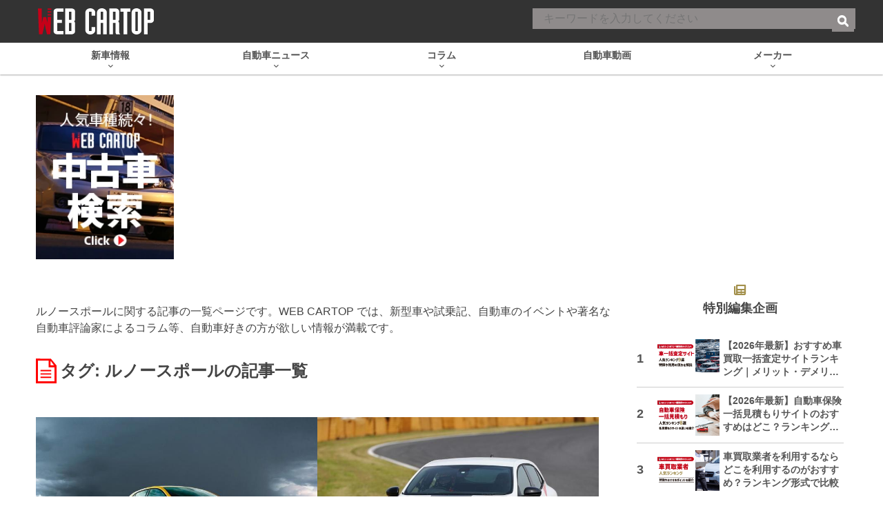

--- FILE ---
content_type: text/html; charset=utf-8
request_url: https://www.google.com/recaptcha/api2/aframe
body_size: 183
content:
<!DOCTYPE HTML><html><head><meta http-equiv="content-type" content="text/html; charset=UTF-8"></head><body><script nonce="lnyqACQEbg4LGlPT1X1nFA">/** Anti-fraud and anti-abuse applications only. See google.com/recaptcha */ try{var clients={'sodar':'https://pagead2.googlesyndication.com/pagead/sodar?'};window.addEventListener("message",function(a){try{if(a.source===window.parent){var b=JSON.parse(a.data);var c=clients[b['id']];if(c){var d=document.createElement('img');d.src=c+b['params']+'&rc='+(localStorage.getItem("rc::a")?sessionStorage.getItem("rc::b"):"");window.document.body.appendChild(d);sessionStorage.setItem("rc::e",parseInt(sessionStorage.getItem("rc::e")||0)+1);localStorage.setItem("rc::h",'1770122704339');}}}catch(b){}});window.parent.postMessage("_grecaptcha_ready", "*");}catch(b){}</script></body></html>

--- FILE ---
content_type: text/javascript; charset=UTF-8
request_url: https://delivery.speee-ad.jp/v1/recwid?url=https%3A%2F%2Fwww.webcartop.jp%2Ftag%2F%25E3%2583%25AB%25E3%2583%258E%25E3%2583%25BC%25E3%2582%25B9%25E3%2583%259D%25E3%2583%25BC%25E3%2583%25AB%2F&ft=1&placement_id=9884&placement_code=rank-4-webcartop_pc&v=4.3.0&device=1&os=2&ref=&cb_name=uzWidgetCallback0&sess_id=fbd79d32-6f3c-28a2-c89a-b05fe48e7658&ext=&cb=1770122699730
body_size: 64
content:
uzWidgetCallback0({"uuid":"8ac059b7-13fb-4cef-8ab6-6c93b7da8e63","opt_out":false})


--- FILE ---
content_type: application/javascript; charset=utf-8
request_url: https://fundingchoicesmessages.google.com/f/AGSKWxU5GrME_QIcqkGD39adifH_jRj-8hMHhYDPt74ErVSwkO1c0UXVth6rY9fk7gkJhiJg3-E-lKPM4ZHVC_YCwFZTk5QYiUm8iNClzGJjYI4rqCXprQZ_zmEcN6w45ERJgpQTxFq6ww==?fccs=W251bGwsbnVsbCxudWxsLG51bGwsbnVsbCxudWxsLFsxNzcwMTIyNzA3LDYxMjAwMDAwMF0sbnVsbCxudWxsLG51bGwsW251bGwsWzcsMTksOSw2LDEzXSxudWxsLDIsbnVsbCwiZW4iLG51bGwsbnVsbCxudWxsLG51bGwsbnVsbCwxXSwiaHR0cHM6Ly93d3cud2ViY2FydG9wLmpwL3RhZy8lRTMlODMlQUIlRTMlODMlOEUlRTMlODMlQkMlRTMlODIlQjklRTMlODMlOUQlRTMlODMlQkMlRTMlODMlQUIvIixudWxsLFtbOCwiN2Y0YXk0U200a0UiXSxbOSwiZW4tVVMiXSxbMTksIjIiXSxbMTcsIlswXSJdLFsyNCwiIl0sWzI5LCJmYWxzZSJdXV0
body_size: 253
content:
if (typeof __googlefc.fcKernelManager.run === 'function') {"use strict";this.default_ContributorServingResponseClientJs=this.default_ContributorServingResponseClientJs||{};(function(_){var window=this;
try{
var tp=function(a){this.A=_.r(a)};_.t(tp,_.G);var up=function(a){this.A=_.r(a)};_.t(up,_.G);up.prototype.getWhitelistStatus=function(){return _.E(this,2)};var vp=function(a){this.A=_.r(a)};_.t(vp,_.G);var wp=_.ed(vp),xp=function(a,b,c){this.B=a;this.j=_.z(b,tp,1);this.l=_.z(b,_.Qk,3);this.F=_.z(b,up,4);a=this.B.location.hostname;this.D=_.Fg(this.j,2)&&_.N(this.j,2)!==""?_.N(this.j,2):a;a=new _.Qg(_.Rk(this.l));this.C=new _.eh(_.q.document,this.D,a);this.console=null;this.o=new _.pp(this.B,c,a)};
xp.prototype.run=function(){if(_.N(this.j,3)){var a=this.C,b=_.N(this.j,3),c=_.gh(a),d=new _.Wg;b=_.hg(d,1,b);c=_.B(c,1,b);_.kh(a,c)}else _.hh(this.C,"FCNEC");_.rp(this.o,_.z(this.l,_.De,1),this.l.getDefaultConsentRevocationText(),this.l.getDefaultConsentRevocationCloseText(),this.l.getDefaultConsentRevocationAttestationText(),this.D);_.sp(this.o,_.E(this.F,1),this.F.getWhitelistStatus());var e;a=(e=this.B.googlefc)==null?void 0:e.__executeManualDeployment;a!==void 0&&typeof a==="function"&&_.Wo(this.o.G,
"manualDeploymentApi")};var yp=function(){};yp.prototype.run=function(a,b,c){var d;return _.u(function(e){d=wp(b);(new xp(a,d,c)).run();return e.return({})})};_.Uk(7,new yp);
}catch(e){_._DumpException(e)}
}).call(this,this.default_ContributorServingResponseClientJs);
// Google Inc.

//# sourceURL=/_/mss/boq-content-ads-contributor/_/js/k=boq-content-ads-contributor.ContributorServingResponseClientJs.en_US.7f4ay4Sm4kE.es5.O/d=1/exm=ad_blocking_detection_executable,kernel_loader,loader_js_executable,monetization_cookie_state_migration_initialization_executable,web_iab_tcf_v2_signal_executable,web_monetization_wall_executable/ed=1/rs=AJlcJMxcRWottFWkv7iSx2xUgPdsEv8lDg/m=cookie_refresh_executable
__googlefc.fcKernelManager.run('\x5b\x5b\x5b7,\x22\x5b\x5bnull,\\\x22webcartop.jp\\\x22,\\\x22AKsRol_YlQ4ucmnuVxasITo2UVulRCHrQd8pUQrYZ3MP2oU0PvZkKspu4_gSF7dHjBBw9Dk0WihaYCqGuF_48BYlghsiusPlV9wqdAOgFjnOwi-gkivwrwhGEq2r9azrLv_4XrxPLBE9rbVDlSlKwk4udpBmob8yxA\\\\u003d\\\\u003d\\\x22\x5d,null,\x5b\x5bnull,null,null,\\\x22https:\/\/fundingchoicesmessages.google.com\/f\/AGSKWxV7VCo2g3d0HL40D4BSwbf1dGIqt5o4l9x5LMgRqNel3syJOoFe_Rorm8VyyzKDP_qP9_iQ0VHKFoOnXahZGVh5jNONeTYCkiGT8fYJwZSL3ru1pHhh8HSQ4QUnzsxjWf0FNayXcA\\\\u003d\\\\u003d\\\x22\x5d,null,null,\x5bnull,null,null,\\\x22https:\/\/fundingchoicesmessages.google.com\/el\/AGSKWxUFy1MkzoF4WhoqH3A88ks9QkEUqJ7dfN8W5HRySJX1DmTPAQR8qI3kxyqwtEw8b_e2lxJ5ACNrYEDpt9B32ogDbtcOCB1sfKuIuMuZY65aNRoFxxiB2VDTAKVVoQukiggp75Od0g\\\\u003d\\\\u003d\\\x22\x5d,null,\x5bnull,\x5b7,19,9,6,13\x5d,null,2,null,\\\x22en\\\x22,null,null,null,null,null,1\x5d,null,\\\x22Privacy and cookie settings\\\x22,\\\x22Close\\\x22,null,null,null,\\\x22Managed by Google. Complies with IAB TCF. CMP ID: 300\\\x22\x5d,\x5b3,1\x5d\x5d\x22\x5d\x5d,\x5bnull,null,null,\x22https:\/\/fundingchoicesmessages.google.com\/f\/AGSKWxUFMwPLqsVTF13e62MLc57rs2N8K0H9nvbkO3CQmij00sT_LnpWYIB8xcVGKoiyHoNoDImS_kvQ1zpnJAtx2QlFtzgA4kiXHc6xAjqU3T6LKElajUaS2bixFBL1AlhOpLrhYA0_Yw\\u003d\\u003d\x22\x5d\x5d');}

--- FILE ---
content_type: application/javascript; charset=utf-8
request_url: https://fundingchoicesmessages.google.com/f/AGSKWxWDYDDk649wmcyUdA67dRtye8-fHXf8VOV_3L3jR_l4SITtgcy5HVQ65Pn-4B5Hc3qF_WUQsoGxcGY9bLDPfYKTs5yfGAab_QCZFp8yYH9CDKcbvcpTkb8K70AWrvp65Xmt_6dFijiieLUfwYOOzrjXQOKiv9XHnPz467SLFbfW6FAtvZTKe65-xNly/_/widgetadsense..info/ads//peelbackscript/ad_/file/ad./css/ads300_
body_size: -1285
content:
window['ac7fdf45-d595-406a-bc06-b1c4984af54b'] = true;

--- FILE ---
content_type: application/javascript; charset=utf-8
request_url: https://speee-ad.akamaized.net/tag/rank-4-webcartop_pc/js/outer-frame.min.js
body_size: 22383
content:
(()=>{"use strict";var t=[t=>{var e=[];function r(t){for(var r=-1,n=0;n<e.length;n++)if(e[n].identifier===t){r=n;break}return r}function n(t,n){for(var i={},a=[],u=0;u<t.length;u++){var c=t[u],l=n.base?c[0]+n.base:c[0],f=i[l]||0,s="".concat(l," ").concat(f);i[l]=f+1;var p=r(s),y={css:c[1],media:c[2],sourceMap:c[3],supports:c[4],layer:c[5]};if(-1!==p)e[p].references++,e[p].updater(y);else{var v=o(y,n);n.byIndex=u,e.splice(u,0,{identifier:s,updater:v,references:1})}a.push(s)}return a}function o(t,e){var r=e.domAPI(e);r.update(t);return function(e){if(e){if(e.css===t.css&&e.media===t.media&&e.sourceMap===t.sourceMap&&e.supports===t.supports&&e.layer===t.layer)return;r.update(t=e)}else r.remove()}}t.exports=function(t,o){var i=n(t=t||[],o=o||{});return function(t){t=t||[];for(var a=0;a<i.length;a++){var u=r(i[a]);e[u].references--}for(var c=n(t,o),l=0;l<i.length;l++){var f=r(i[l]);0===e[f].references&&(e[f].updater(),e.splice(f,1))}i=c}}},t=>{t.exports=function(t){var e=t.insertStyleElement(t);return{update:function(r){!function(t,e,r){var n="";r.supports&&(n+="@supports (".concat(r.supports,") {")),r.media&&(n+="@media ".concat(r.media," {"));var o=void 0!==r.layer;o&&(n+="@layer".concat(r.layer.length>0?" ".concat(r.layer):""," {")),n+=r.css,o&&(n+="}"),r.media&&(n+="}"),r.supports&&(n+="}");var i=r.sourceMap;i&&"undefined"!=typeof btoa&&(n+="\n/*# sourceMappingURL=data:application/json;base64,".concat(btoa(unescape(encodeURIComponent(JSON.stringify(i))))," */")),e.styleTagTransform(n,t,e.options)}(e,t,r)},remove:function(){!function(t){if(null===t.parentNode)return!1;t.parentNode.removeChild(t)}(e)}}}},t=>{var e={};t.exports=function(t,r){var n=function(t){if(void 0===e[t]){var r=document.querySelector(t);if(window.HTMLIFrameElement&&r instanceof window.HTMLIFrameElement)try{r=r.contentDocument.head}catch(t){r=null}e[t]=r}return e[t]}(t);if(!n)throw new Error("Couldn't find a style target. This probably means that the value for the 'insert' parameter is invalid.");n.appendChild(r)}},(t,e,r)=>{t.exports=function(t){var e=r.nc;e&&t.setAttribute("nonce",e)}},t=>{t.exports=function(t){var e=document.createElement("style");return t.setAttributes(e,t.attributes),t.insert(e,t.options),e}},t=>{t.exports=function(t,e){if(e.styleSheet)e.styleSheet.cssText=t;else{for(;e.firstChild;)e.removeChild(e.firstChild);e.appendChild(document.createTextNode(t))}}},t=>{t.exports=function(t){return t[1]}},t=>{t.exports=function(t){var e=[];return e.toString=function(){return this.map((function(e){var r="",n=void 0!==e[5];return e[4]&&(r+="@supports (".concat(e[4],") {")),e[2]&&(r+="@media ".concat(e[2]," {")),n&&(r+="@layer".concat(e[5].length>0?" ".concat(e[5]):""," {")),r+=t(e),n&&(r+="}"),e[2]&&(r+="}"),e[4]&&(r+="}"),r})).join("")},e.i=function(t,r,n,o,i){"string"==typeof t&&(t=[[null,t,void 0]]);var a={};if(n)for(var u=0;u<this.length;u++){var c=this[u][0];null!=c&&(a[c]=!0)}for(var l=0;l<t.length;l++){var f=[].concat(t[l]);n&&a[f[0]]||(void 0!==i&&(void 0===f[5]||(f[1]="@layer".concat(f[5].length>0?" ".concat(f[5]):""," {").concat(f[1],"}")),f[5]=i),r&&(f[2]?(f[1]="@media ".concat(f[2]," {").concat(f[1],"}"),f[2]=r):f[2]=r),o&&(f[4]?(f[1]="@supports (".concat(f[4],") {").concat(f[1],"}"),f[4]=o):f[4]="".concat(o)),e.push(f))}},e}},(t,e,r)=>{r.d(e,{A:()=>u});var n=r(6),o=r.n(n),i=r(7),a=r.n(i)()(o());a.push([t.id,'.uz-rank-4-webcartop_pc{width:100%;border-width:0;box-sizing:border-box;overflow:hidden}.uz-rank-4-webcartop_pc .__uz__widget{width:100%;overflow:hidden;text-align:left;background-color:#fff;font-family:inherit}.uz-rank-4-webcartop_pc .__uz__widget a{text-decoration:none}.uz-rank-4-webcartop_pc .__uz__widget a:link,.uz-rank-4-webcartop_pc .__uz__widget a:visited{text-decoration:inherit}.uz-rank-4-webcartop_pc .__uz__widget .__uz__header-div{display:none}.uz-rank-4-webcartop_pc .__uz__widget .__uz__articles-area{width:100%;overflow:hidden;display:flex;flex-wrap:wrap;justify-content:space-between;counter-reset:rank}.uz-rank-4-webcartop_pc .__uz__widget .__uz__articles-area .__uz__article{box-sizing:border-box;flex:0 1 auto;width:100%;box-shadow:0 1px #e6ecf0;display:flex;align-items:center;margin-bottom:16px}.uz-rank-4-webcartop_pc .__uz__widget .__uz__articles-area .__uz__article::before{content:"";font-size:18px;font-weight:bold;width:1em;color:#555}.uz-rank-4-webcartop_pc .__uz__widget .__uz__articles-area .__uz__article.article_response::before{counter-increment:rank;content:counter(rank)}.uz-rank-4-webcartop_pc .__uz__widget .__uz__articles-area .__uz__article a{width:100%;display:block;box-sizing:border-box;overflow:hidden;display:flex;padding:0 0 10px 0;margin-left:5px;width:calc(100% - 23px)}.uz-rank-4-webcartop_pc .__uz__widget .__uz__articles-area .__uz__article .__uz__article-img{width:33.23%;padding-top:33.23%;background-size:cover;background-repeat:no-repeat;background-position:center center;box-sizing:border-box;margin-right:10px;align-self:center;position:relative}.uz-rank-4-webcartop_pc .__uz__widget .__uz__articles-area .__uz__article .__uz__article-img img{position:absolute;width:100%;height:100%;object-fit:cover;top:0;left:0}.uz-rank-4-webcartop_pc .__uz__widget .__uz__articles-area .__uz__article .__uz__article-content{overflow:hidden;flex:1;display:flex;flex-direction:column;justify-content:space-between}.uz-rank-4-webcartop_pc .__uz__widget .__uz__articles-area .__uz__article .__uz__article-content .__uz__article-text{color:#555;font-size:14px;line-height:1.4;height:98px;overflow:hidden;text-overflow:ellipsis;word-wrap:break-word;-webkit-box-orient:vertical;-webkit-line-clamp:5;display:-webkit-box;-moz-box-orient:vertical;-moz-line-clamp:5;display:-moz-box;-ms-box-orient:vertical;-ms-line-clamp:5;-o-box-orient:vertical;-o-line-clamp:5;display:-o-box;box-orient:vertical;line-clamp:5;display:box;font-weight:bold}.uz-rank-4-webcartop_pc .__uz__widget .__uz__articles-area .__uz__article .__uz__article-content .__uz__article-pr,.uz-rank-4-webcartop_pc .__uz__widget .__uz__articles-area .__uz__article .__uz__article-content .__uz__article-published,.uz-rank-4-webcartop_pc .__uz__widget .__uz__articles-area .__uz__article .__uz__article-content .__uz__article-author{gap:.5em;color:#999;font-size:11px;line-height:1.5;height:16.5px;overflow:hidden;margin-top:6px}.uz-rank-4-webcartop_pc .__uz__widget .__uz__articles-area .__uz__article .__uz__article-content .__uz__article-pr span,.uz-rank-4-webcartop_pc .__uz__widget .__uz__articles-area .__uz__article .__uz__article-content .__uz__article-published span,.uz-rank-4-webcartop_pc .__uz__widget .__uz__articles-area .__uz__article .__uz__article-content .__uz__article-author span{text-overflow:ellipsis;word-wrap:break-word;-webkit-box-orient:vertical;-webkit-line-clamp:1;display:-webkit-box;-moz-box-orient:vertical;-moz-line-clamp:1;display:-moz-box;-ms-box-orient:vertical;-ms-line-clamp:1;-o-box-orient:vertical;-o-line-clamp:1;display:-o-box;box-orient:vertical;line-clamp:1;display:box}.uz-rank-4-webcartop_pc .__uz__widget .__uz__articles-area .article_response .__uz__article-pr{display:none !important}.uz-rank-4-webcartop_pc .__uz__widget .__uz__articles-area .article_response .__uz__article-published{display:none !important}.uz-rank-4-webcartop_pc .__uz__widget .__uz__articles-area .article_response .__uz__article-author{display:none !important}.uz-rank-4-webcartop_pc .__uz__widget .__uz__articles-area .ad_response .__uz__article-pr{display:flex !important}.uz-rank-4-webcartop_pc .__uz__widget .__uz__articles-area .ad_response .__uz__article-pr::after{content:" PR"}.uz-rank-4-webcartop_pc .__uz__widget .__uz__articles-area .ad_response .__uz__article-published{display:none !important}.uz-rank-4-webcartop_pc .__uz__widget .__uz__articles-area .ad_response .__uz__article-author{display:none !important}.uz-rank-4-webcartop_pc .__uz__widget .__uz__articles-area .media_ad_response .__uz__article-pr{display:flex !important}.uz-rank-4-webcartop_pc .__uz__widget .__uz__articles-area .media_ad_response .__uz__article-pr::after{content:" PR"}.uz-rank-4-webcartop_pc .__uz__widget .__uz__articles-area .media_ad_response .__uz__article-published{display:none !important}.uz-rank-4-webcartop_pc .__uz__widget .__uz__articles-area .media_ad_response .__uz__article-author{display:none !important}.uz-rank-4-webcartop_pc .__uz__widget .__uz__credit{display:none}',""]);const u=a}],e={};function r(n){var o=e[n];if(void 0!==o)return o.exports;var i=e[n]={id:n,exports:{}};return t[n](i,i.exports,r),i.exports}r.n=t=>{var e=t&&t.__esModule?()=>t.default:()=>t;return r.d(e,{a:e}),e},r.d=(t,e)=>{for(var n in e)r.o(e,n)&&!r.o(t,n)&&Object.defineProperty(t,n,{enumerable:!0,get:e[n]})},r.o=(t,e)=>Object.prototype.hasOwnProperty.call(t,e),r.nc=void 0,(()=>{function t(e){return t="function"==typeof Symbol&&"symbol"==typeof Symbol.iterator?function(t){return typeof t}:function(t){return t&&"function"==typeof Symbol&&t.constructor===Symbol&&t!==Symbol.prototype?"symbol":typeof t},t(e)}function e(t,e){for(var n=0;n<e.length;n++){var o=e[n];o.enumerable=o.enumerable||!1,o.configurable=!0,"value"in o&&(o.writable=!0),Object.defineProperty(t,r(o.key),o)}}function r(e){var r=function(e,r){if("object"!=t(e)||!e)return e;var n=e[Symbol.toPrimitive];if(void 0!==n){var o=n.call(e,r||"default");if("object"!=t(o))return o;throw new TypeError("@@toPrimitive must return a primitive value.")}return("string"===r?String:Number)(e)}(e,"string");return"symbol"==t(r)?r:r+""}var n="local",o="test",i="development",a="staging",u="production",c="/".concat("v1","/recwid"),l="/".concat("v2","/recwid"),f="dev-",s="staging-",p="delivery.speee-ad.jp",y="localhost:8081",v="speee-ad.akamaized.net",d="".concat(v,"/tag"),b={};b[n]={adServerHost:"http://".concat(y),akamaiHost:"https://".concat(f).concat(v)},b[o]={adServerHost:"http://".concat(y),akamaiHost:"https://".concat(f).concat(v)},b[i]={adServerHost:"https://".concat(f).concat(p),akamaiHost:"https://".concat(f).concat(v),iframeSrcPath:"https://".concat(f).concat(d)},b[a]={adServerHost:"https://".concat("stg-").concat(p),akamaiHost:"https://".concat(s).concat(v),iframeSrcPath:"https://".concat(s).concat(d)},b[u]={adServerHost:"https://".concat(p),akamaiHost:"https://".concat(v),iframeSrcPath:"https://".concat(d)};var m=function(){function t(e,r){!function(t,e){if(!(t instanceof e))throw new TypeError("Cannot call a class as a function")}(this,t),this.mode=e,this.adServerHost=b[e].adServerHost,this.akamaiHost=b[e].akamaiHost,this.iframeSrcPath=function(t,e){var r=b[t]&&b[t].iframeSrcPath?"".concat(b[t].iframeSrcPath,"/").concat(e):"".concat(window.location.protocol,"//").concat(window.location.host);return"".concat(r,"/article.html")}(e,r)}var r,f,s;return r=t,(f=[{key:"adServerWidgetRequestEndPoint",value:function(){return"".concat(this.adServerHost).concat(c)}},{key:"adServerDeliveryRequestEndPoint",get:function(){return"".concat(this.adServerHost).concat(l)}},{key:"inject",value:function(){if("UzouInjector"in window){var t,e,r,n,o,i,a,u,c,l,f=(i="",a="",u="",c="",l="",null!==(t=window.UzouInjector)&&void 0!==t&&t.url&&(i=window.UzouInjector.url),null!==(e=window.UzouInjector)&&void 0!==e&&e.adServerHost&&(a=window.UzouInjector.adServerHost),null!==(r=window.UzouInjector)&&void 0!==r&&r.akamaiHost&&(u=window.UzouInjector.akamaiHost),null!==(n=window.UzouInjector)&&void 0!==n&&n.iframeSrcPath&&(c=window.UzouInjector.iframeSrcPath),null!==(o=window.UzouInjector)&&void 0!==o&&o.referer&&(l=window.UzouInjector.referer),{url:i,adServerHost:a,akamaiHost:u,iframeSrcPath:c,referer:l});this.injector=f,"adServerHost"in this.injector&&this.injector.adServerHost.length>0&&(this.adServerHost="https://".concat(this.injector.adServerHost)),"akamaiHost"in this.injector&&this.injector.akamaiHost.length>0&&(this.akamaiHost="https://".concat(this.injector.akamaiHost)),"iframeSrcPath"in this.injector&&this.injector.iframeSrcPath.length>0&&(this.iframeSrcPath="https://".concat(this.injector.iframeSrcPath,"/article.html"))}}},{key:"isDebugResponse",value:function(){return!(this.injector&&(this.injector.url||this.injector.adServerHost.length>0)||!this.isLocal()&&!this.isTest())}},{key:"isLocal",value:function(){return this.mode===n}},{key:"isDevelopment",value:function(){return this.mode===i}},{key:"isStaging",value:function(){return this.mode===a}},{key:"isProduction",value:function(){return this.mode===u}},{key:"isTest",value:function(){return this.mode===o}}])&&e(r.prototype,f),s&&e(r,s),Object.defineProperty(r,"prototype",{writable:!1}),t}();function h(t){return h="function"==typeof Symbol&&"symbol"==typeof Symbol.iterator?function(t){return typeof t}:function(t){return t&&"function"==typeof Symbol&&t.constructor===Symbol&&t!==Symbol.prototype?"symbol":typeof t},h(t)}function w(t,e){for(var r=0;r<e.length;r++){var n=e[r];n.enumerable=n.enumerable||!1,n.configurable=!0,"value"in n&&(n.writable=!0),Object.defineProperty(t,_(n.key),n)}}function _(t){var e=function(t,e){if("object"!=h(t)||!t)return t;var r=t[Symbol.toPrimitive];if(void 0!==r){var n=r.call(t,e||"default");if("object"!=h(n))return n;throw new TypeError("@@toPrimitive must return a primitive value.")}return("string"===e?String:Number)(t)}(t,"string");return"symbol"==h(e)?e:e+""}var g=function(){function t(e,r){!function(t,e){if(!(t instanceof e))throw new TypeError("Cannot call a class as a function")}(this,t),this.environment=e,this.events=r}var e,r,n;return e=t,r=[{key:"info",value:function(t){var e;null!==(e=this.environment)&&void 0!==e&&e.isProduction()||console.log(t)}},{key:"fatal",value:function(t){var e;null===(e=this.events)||void 0===e||e.fatal(t)}},{key:"error",value:function(t){var e;null===(e=this.events)||void 0===e||e.error(t)}}],n=[{key:"getInstance",value:function(e,r){var n=new t(e,r);return t.getInstance=function(){return n},n}}],r&&w(e.prototype,r),n&&w(e,n),Object.defineProperty(e,"prototype",{writable:!1}),t}();function S(t){return S="function"==typeof Symbol&&"symbol"==typeof Symbol.iterator?function(t){return typeof t}:function(t){return t&&"function"==typeof Symbol&&t.constructor===Symbol&&t!==Symbol.prototype?"symbol":typeof t},S(t)}function j(t,e){for(var r=0;r<e.length;r++){var n=e[r];n.enumerable=n.enumerable||!1,n.configurable=!0,"value"in n&&(n.writable=!0),Object.defineProperty(t,O(n.key),n)}}function O(t){var e=function(t,e){if("object"!=S(t)||!t)return t;var r=t[Symbol.toPrimitive];if(void 0!==r){var n=r.call(t,e||"default");if("object"!=S(n))return n;throw new TypeError("@@toPrimitive must return a primitive value.")}return("string"===e?String:Number)(t)}(t,"string");return"symbol"==S(e)?e:e+""}var P=1,k=2,E={win:1,mac:2,android:3,ios:4,notClassified:-1},z=function(){function t(){!function(t,e){if(!(t instanceof e))throw new TypeError("Cannot call a class as a function")}(this,t);var e=window.navigator.userAgent.toLowerCase();if(-1!==e.indexOf("windows"))return this.deviceType=-1!==e.indexOf("mobile")?k:P,void(this.osType=E.win);if(-1===e.indexOf("mac os x")){if(-1!==e.indexOf("android"))return this.deviceType=k,void(this.osType=E.android);this.deviceType=k,this.osType=E.notClassified}else-1!==e.indexOf("iphone")||-1!==e.indexOf("ipad")||-1!==e.indexOf("ipod")?(this.deviceType=k,this.osType=E.ios):(this.deviceType=P,this.osType=E.mac)}var e,r,n;return e=t,n=[{key:"create",value:function(){return new t}},{key:"getOsTypeMap",value:function(){return E}}],(r=[{key:"isPC",value:function(){return this.deviceType===P}},{key:"isSP",value:function(){return this.deviceType===k}}])&&j(e.prototype,r),n&&j(e,n),Object.defineProperty(e,"prototype",{writable:!1}),t}();function T(t){return function(t){return 1===t}(t)||function(t){return 2===t}(t)||I(t)||function(t){return 5===t}(t)}function I(t){return 4===t}var x="__uuiduz";function R(t){""===U()&&function(t,e,r,n){void 0===r&&(r=new Date).setMilliseconds(r.getMilliseconds()+15552e6),n=void 0===n?"/":n;var o=["".concat(t,"=").concat(encodeURIComponent(e)),"expires=".concat(r.toUTCString()),"path=".concat(n),"SameSite=Strict"];"https:"===window.location.protocol&&o.push("Secure"),document.cookie=o.join("; ")}(x,t)}function C(){!function(t){var e=arguments.length>1&&void 0!==arguments[1]?arguments[1]:"/";document.cookie="".concat(t,"=; expires=Thu, 01 Jan 1970 00:00:00 GMT; path=").concat(e)}(x)}function U(){var t=function(t){for(var e,r=document.cookie?document.cookie.split("; "):[],n=0;n<r.length;n++){var o=r[n].split("=");if(o[0]===t){e=decodeURIComponent(o[1]);break}}return e}(x);return t||""}var A="__uuiduz";function L(){return localStorage.getItem(A)||""}var N=-1,D=0,H=1,B=2,M=3,F=4,W=5;function q(){if(window===window.parent)return H;if(null!=window.$sf)return window.AMP_CONTEXT_DATA?F:M;if(null!=window.context&&null!=window.context.requestResize)return W;if(window.location.host.match(/speee-ad.akamaized.net$/)&&window.location.pathname.match(/article.html$/))return D;try{var t;if(null===(t=window.top)||void 0===t?void 0:t.location.href)return B;throw new Error("unsupported frame type")}catch(t){g.getInstance().error(new Error("".concat(t.message,". ").concat(window.location.href)))}return N}function $(){var t=q();return t===H||t===B}function V(t){return V="function"==typeof Symbol&&"symbol"==typeof Symbol.iterator?function(t){return typeof t}:function(t){return t&&"function"==typeof Symbol&&t.constructor===Symbol&&t!==Symbol.prototype?"symbol":typeof t},V(t)}function G(t,e,r){(function(t,e){if(e.has(t))throw new TypeError("Cannot initialize the same private elements twice on an object")})(t,e),e.set(t,r)}function J(t,e,r){return function(t,e,r){if(e.set)e.set.call(t,r);else{if(!e.writable)throw new TypeError("attempted to set read only private field");e.value=r}}(t,Z(e,t),r),r}function Z(t,e){return t.get(function(t,e,r){if("function"==typeof t?t===e:t.has(e))return arguments.length<3?e:r;throw new TypeError("Private element is not present on this object")}(t,e))}function K(t,e){if(!(t instanceof e))throw new TypeError("Cannot call a class as a function")}function X(t,e){for(var r=0;r<e.length;r++){var n=e[r];n.enumerable=n.enumerable||!1,n.configurable=!0,"value"in n&&(n.writable=!0),Object.defineProperty(t,Q(n.key),n)}}function Y(t,e,r){return e&&X(t.prototype,e),r&&X(t,r),Object.defineProperty(t,"prototype",{writable:!1}),t}function Q(t){var e=function(t,e){if("object"!=V(t)||!t)return t;var r=t[Symbol.toPrimitive];if(void 0!==r){var n=r.call(t,e||"default");if("object"!=V(n))return n;throw new TypeError("@@toPrimitive must return a primitive value.")}return("string"===e?String:Number)(t)}(t,"string");return"symbol"==V(e)?e:e+""}var tt,et=function(){function t(e,r,n){K(this,t),this.uuid=e,this.optOut=r,this.trackingTags=n,this.status="initialized",this.fireEvent()}return Y(t,[{key:"saveUUID",value:function(){var t,e=this;if(this.uuid){try{$()?(t=this.uuid,""===L()&&localStorage.setItem(A,t)):R(this.uuid)}catch(t){g.getInstance().error(t)}this.trackingTags.forEach((function(t){t.fire(e)}))}}},{key:"saveOrDeleteUUID",value:function(e,r){this.optOut=r;var n=$()?L():U();this.uuid=""!=n?n:e,this.optOut?t.deleteUUID():this.saveUUID(),this.status="responded",this.fireEvent()}},{key:"eventName",value:function(){return"uzo:User:"+this.status}},{key:"fireEvent",value:function(){window.dispatchEvent(new Event(this.eventName(),{bubbles:!0}))}}],[{key:"create",value:function(e){try{return $()?e||(e=L()):e||(e=U()),new t(e,!1,[])}catch(t){g.getInstance().error(t)}return new t("",!1,[])}},{key:"deleteUUID",value:function(){try{$()?localStorage.removeItem(A):C()}catch(t){g.getInstance().error(t)}}}]),t}(),rt=new WeakMap,nt=function(){function t(e){K(this,t),G(this,rt,{writable:!0,value:void 0}),J(this,rt,e)}return Y(t,null,[{key:"initialize",value:function(e){return void 0===tt&&(tt=new t(e)),tt}},{key:"getInstance",value:function(){if(void 0===tt)throw new Error("UserReference is not initialized");return tt}},{key:"lookup",value:function(){return function(t,e){return e.get?e.get.call(t):e.value}(e=t.getInstance(),Z(rt,e));var e}}]),t}();function ot(t){return ot="function"==typeof Symbol&&"symbol"==typeof Symbol.iterator?function(t){return typeof t}:function(t){return t&&"function"==typeof Symbol&&t.constructor===Symbol&&t!==Symbol.prototype?"symbol":typeof t},ot(t)}function it(t,e){for(var r=0;r<e.length;r++){var n=e[r];n.enumerable=n.enumerable||!1,n.configurable=!0,"value"in n&&(n.writable=!0),Object.defineProperty(t,at(n.key),n)}}function at(t){var e=function(t,e){if("object"!=ot(t)||!t)return t;var r=t[Symbol.toPrimitive];if(void 0!==r){var n=r.call(t,e||"default");if("object"!=ot(n))return n;throw new TypeError("@@toPrimitive must return a primitive value.")}return("string"===e?String:Number)(t)}(t,"string");return"symbol"==ot(e)?e:e+""}var ut=function(){function t(e,r,n){!function(t,e){if(!(t instanceof e))throw new TypeError("Cannot call a class as a function")}(this,t),this.widgetMap=e,this.user=r,this.isRehearsal=n}var e,r,n;return e=t,n=[{key:"getInstance",value:function(e,r){var n=new t({},e,r);return t.getInstance=function(){return n},n}}],(r=null)&&it(e.prototype,r),n&&it(e,n),Object.defineProperty(e,"prototype",{writable:!1}),t}(),ct="uzou_debug",lt="1";function ft(t){return pt(window.location.search,t)}function st(t,e){return pt(t.substring(t.indexOf("?")),e)}function pt(t,e){for(var r="",n=t.substring(1).split("&"),o=0;o<n.length;o++){var i=n[o].search(/=/),a="";if(-1!==i&&(a=n[o].slice(0,i)),""!==a&&a===e){r=n[o].slice(n[o].indexOf("=",0)+1);break}}return r}function yt(t,e,r,n){var o=g.getInstance(t,r),i=function(t,e,r,n,o){var i=t.placementId;if(isNaN(i))throw new Error("placementId parse failed");if(!T(t.buildType))throw new Error("".concat(t.buildType," is not a build type"));var a=t.buildType;return{id:i,code:t.placementCode,buildType:a,viewSetting:{templateHtml:e,templateItemHtml:r,headerText:t.headerText,publishedAtFmt:t.publishedAtFmt,ampWidgetWidth:t.ampWidgetWidth,ampWidgetHeight:t.ampWidgetHeight},di:{outer:n,inner:o}}}(e.placementSetting,e.templateHtml,e.templateItemHtml,e.outerDIContainer,e.innerDIContainer),a=z.create(),u=function(){if(window.Uzou)return window.Uzou;var t=et.create(),e=function(){try{return function(){if(window!==window.parent){var t=window.document.referrer.indexOf("?");return t>=0&&pt(window.document.referrer.substring(t),ct)===lt}return ft(ct)===lt}()}catch(t){return o.error(t),!1}}(),r=ut.getInstance(t,e);return window.Uzou=r,r}();n.handle(u,i,t,a,r)}function vt(t){return null==t?t:parseInt(t)}var dt="articles-area",bt=("#".concat(dt),"header"),mt=("#".concat(bt),"__uz__"),ht=mt,wt="".concat(mt,"slot_index_"),_t=("".concat(mt,"third_party_ad"),"".concat(mt,"third_party_gdn"),"".concat(mt,"third_party_ydn"),"".concat(mt,"third_party_aps"),"4.3.0"),gt=new Error("must be implemented by subclass!");function St(t){return encodeURIComponent(t).replace(/[!'()*]/g,(function(t){return"%"+t.charCodeAt(0).toString(16)}))}function jt(t){return jt="function"==typeof Symbol&&"symbol"==typeof Symbol.iterator?function(t){return typeof t}:function(t){return t&&"function"==typeof Symbol&&t.constructor===Symbol&&t!==Symbol.prototype?"symbol":typeof t},jt(t)}function Ot(t,e){for(var r=0;r<e.length;r++){var n=e[r];n.enumerable=n.enumerable||!1,n.configurable=!0,"value"in n&&(n.writable=!0),Object.defineProperty(t,Pt(n.key),n)}}function Pt(t){var e=function(t,e){if("object"!=jt(t)||!t)return t;var r=t[Symbol.toPrimitive];if(void 0!==r){var n=r.call(t,e||"default");if("object"!=jt(n))return n;throw new TypeError("@@toPrimitive must return a primitive value.")}return("string"===e?String:Number)(t)}(t,"string");return"symbol"==jt(e)?e:e+""}var kt=function(){function t(e,r,n){!function(t,e){if(!(t instanceof e))throw new TypeError("Cannot call a class as a function")}(this,t);for(var o=0,i=e.location.href,a=e,u=function(t){return null!=t&&""!=t},c=function(t){u(t.document.referrer)?i=t.document.referrer:u(n)&&(i=n)};a!==a.parent;){if(5<=++o)throw new Error("reach try count.");try{var l=a.parent;if(!(l instanceof Window)&&void 0===l.location){u(a.location.href)&&(i=a.location.href);break}if(!u(l.location.href)){c(a);break}i=l.location.href,a=l}catch(t){c(a);break}}if(!u(i)){if(!u(n))throw new Error("get URL Error: ".concat(e.location.href));i=n}this.mediaURL=n,this.window=e,this.div=r,this.url=i}var e,r,n;return e=t,(r=[{key:"filter",value:function(t){return this.url=t(this.url),this}},{key:"filterAMP",value:function(t){var e=this;return this.filter((function(r){try{var n=new URL(r),o=function(t){return t.replace(/\/amp/,"")},i=function(i){if(""===i||"/"===i){if("string"==typeof t)return t;if("string"==typeof e.mediaURL)return e.mediaURL;throw new Error("need URL fixing: ".concat(r,"."))}return i=o(i),"".concat(n.protocol,"//").concat(i).concat(n.search)},a=e.window.AMP_CONTEXT_DATA;if(void 0!==a&&"string"==typeof a.canonicalUrl)return o(a.canonicalUrl);if(/ampproject.org$/.test(n.host)){var u;if(/^\/[cv]\/s\//.test(n.pathname))u=n.pathname.replace(/^\/[cv]\/s\//,"");else{var c=n.host.replace(/.cdn.ampproject.org/,"").replace(/-/,".");u="".concat(c).concat(n.pathname)}return i(u)}if(/(?:www.google.(?:com|co.jp)|search.yahoo.co.jp)$/.test(n.host)&&/^\/amp\/s\//.test(n.pathname))return i(n.pathname.replace(/^\/amp\/s\//,""))}catch(t){}return r}))}},{key:"encode",value:function(){return St(this.url)}}])&&Ot(e.prototype,r),n&&Ot(e,n),Object.defineProperty(e,"prototype",{writable:!1}),t}();function Et(t){return Et="function"==typeof Symbol&&"symbol"==typeof Symbol.iterator?function(t){return typeof t}:function(t){return t&&"function"==typeof Symbol&&t.constructor===Symbol&&t!==Symbol.prototype?"symbol":typeof t},Et(t)}function zt(t,e){for(var r=0;r<e.length;r++){var n=e[r];n.enumerable=n.enumerable||!1,n.configurable=!0,"value"in n&&(n.writable=!0),Object.defineProperty(t,Tt(n.key),n)}}function Tt(t){var e=function(t,e){if("object"!=Et(t)||!t)return t;var r=t[Symbol.toPrimitive];if(void 0!==r){var n=r.call(t,e||"default");if("object"!=Et(n))return n;throw new TypeError("@@toPrimitive must return a primitive value.")}return("string"===e?String:Number)(t)}(t,"string");return"symbol"==Et(e)?e:e+""}var It=function(){function t(e){!function(t,e){if(!(t instanceof e))throw new TypeError("Cannot call a class as a function")}(this,t),this.widgetDiv=e}var e,r,n;return e=t,r=[{key:"getURL",value:function(){throw gt}},{key:"removeGAMMacroParameter",value:function(t){return function(t,e){var r=t.indexOf("?");if(-1==r)return t;var n=t.substring(r),o=e+"=",i=n.substring(1).split("&").filter((function(t){return t.length<o.length||t.substring(0,o.length)!=o}));return n=i.length>0?"?"+i.join("&"):"",t.substring(0,r)+n}(t,"dfpdep")}},{key:"removeAmpPath",value:function(t){var e=new URL(t);return e.searchParams.delete("amp"),(/^.*\/amp$/.test(e.pathname)||/\/amp\//.test(e.pathname))&&(e.pathname=e.pathname.replace(/\/amp/,"")),e.toString()}},{key:"getURLByV1",value:function(){var t=!(arguments.length>0&&void 0!==arguments[0])||arguments[0],e=new kt(window,this.widgetDiv).filterAMP();return t?e.encode():e.url}}],r&&zt(e.prototype,r),n&&zt(e,n),Object.defineProperty(e,"prototype",{writable:!1}),t}();function xt(t){return xt="function"==typeof Symbol&&"symbol"==typeof Symbol.iterator?function(t){return typeof t}:function(t){return t&&"function"==typeof Symbol&&t.constructor===Symbol&&t!==Symbol.prototype?"symbol":typeof t},xt(t)}function Rt(t,e){for(var r=0;r<e.length;r++){var n=e[r];n.enumerable=n.enumerable||!1,n.configurable=!0,"value"in n&&(n.writable=!0),Object.defineProperty(t,Ct(n.key),n)}}function Ct(t){var e=function(t,e){if("object"!=xt(t)||!t)return t;var r=t[Symbol.toPrimitive];if(void 0!==r){var n=r.call(t,e||"default");if("object"!=xt(n))return n;throw new TypeError("@@toPrimitive must return a primitive value.")}return("string"===e?String:Number)(t)}(t,"string");return"symbol"==xt(e)?e:e+""}function Ut(t,e){return Ut=Object.setPrototypeOf?Object.setPrototypeOf.bind():function(t,e){return t.__proto__=e,t},Ut(t,e)}function At(t){var e=Lt();return function(){var r,n=Nt(t);if(e){var o=Nt(this).constructor;r=Reflect.construct(n,arguments,o)}else r=n.apply(this,arguments);return function(t,e){if(e&&("object"==xt(e)||"function"==typeof e))return e;if(void 0!==e)throw new TypeError("Derived constructors may only return object or undefined");return function(t){if(void 0===t)throw new ReferenceError("this hasn't been initialised - super() hasn't been called");return t}(t)}(this,r)}}function Lt(){try{var t=!Boolean.prototype.valueOf.call(Reflect.construct(Boolean,[],(function(){})))}catch(t){}return(Lt=function(){return!!t})()}function Nt(t){return Nt=Object.setPrototypeOf?Object.getPrototypeOf.bind():function(t){return t.__proto__||Object.getPrototypeOf(t)},Nt(t)}var Dt=function(t){!function(t,e){if("function"!=typeof e&&null!==e)throw new TypeError("Super expression must either be null or a function");t.prototype=Object.create(e&&e.prototype,{constructor:{value:t,writable:!0,configurable:!0}}),Object.defineProperty(t,"prototype",{writable:!1}),e&&Ut(t,e)}(i,t);var e,r,n,o=At(i);function i(){return function(t,e){if(!(t instanceof e))throw new TypeError("Cannot call a class as a function")}(this,i),o.apply(this,arguments)}return e=i,r=[{key:"getURL",value:function(){var t=!(arguments.length>0&&void 0!==arguments[0])||arguments[0],e=window.location.href;return t?St(e):e}}],r&&Rt(e.prototype,r),n&&Rt(e,n),Object.defineProperty(e,"prototype",{writable:!1}),i}(It);function Ht(t){return Ht="function"==typeof Symbol&&"symbol"==typeof Symbol.iterator?function(t){return typeof t}:function(t){return t&&"function"==typeof Symbol&&t.constructor===Symbol&&t!==Symbol.prototype?"symbol":typeof t},Ht(t)}function Bt(t,e){for(var r=0;r<e.length;r++){var n=e[r];n.enumerable=n.enumerable||!1,n.configurable=!0,"value"in n&&(n.writable=!0),Object.defineProperty(t,Mt(n.key),n)}}function Mt(t){var e=function(t,e){if("object"!=Ht(t)||!t)return t;var r=t[Symbol.toPrimitive];if(void 0!==r){var n=r.call(t,e||"default");if("object"!=Ht(n))return n;throw new TypeError("@@toPrimitive must return a primitive value.")}return("string"===e?String:Number)(t)}(t,"string");return"symbol"==Ht(e)?e:e+""}function Ft(t,e){return Ft=Object.setPrototypeOf?Object.setPrototypeOf.bind():function(t,e){return t.__proto__=e,t},Ft(t,e)}function Wt(t){var e=qt();return function(){var r,n=$t(t);if(e){var o=$t(this).constructor;r=Reflect.construct(n,arguments,o)}else r=n.apply(this,arguments);return function(t,e){if(e&&("object"==Ht(e)||"function"==typeof e))return e;if(void 0!==e)throw new TypeError("Derived constructors may only return object or undefined");return function(t){if(void 0===t)throw new ReferenceError("this hasn't been initialised - super() hasn't been called");return t}(t)}(this,r)}}function qt(){try{var t=!Boolean.prototype.valueOf.call(Reflect.construct(Boolean,[],(function(){})))}catch(t){}return(qt=function(){return!!t})()}function $t(t){return $t=Object.setPrototypeOf?Object.getPrototypeOf.bind():function(t){return t.__proto__||Object.getPrototypeOf(t)},$t(t)}var Vt=function(t){!function(t,e){if("function"!=typeof e&&null!==e)throw new TypeError("Super expression must either be null or a function");t.prototype=Object.create(e&&e.prototype,{constructor:{value:t,writable:!0,configurable:!0}}),Object.defineProperty(t,"prototype",{writable:!1}),e&&Ft(t,e)}(i,t);var e,r,n,o=Wt(i);function i(){return function(t,e){if(!(t instanceof e))throw new TypeError("Cannot call a class as a function")}(this,i),o.apply(this,arguments)}return e=i,r=[{key:"getURL",value:function(){var t=!(arguments.length>0&&void 0!==arguments[0])||arguments[0];if(null==window.top)throw new Error("window.top is null");var e=this.removeGAMMacroParameter(window.top.location.href);return t?St(e):e}}],r&&Bt(e.prototype,r),n&&Bt(e,n),Object.defineProperty(e,"prototype",{writable:!1}),i}(It);function Gt(t){return Gt="function"==typeof Symbol&&"symbol"==typeof Symbol.iterator?function(t){return typeof t}:function(t){return t&&"function"==typeof Symbol&&t.constructor===Symbol&&t!==Symbol.prototype?"symbol":typeof t},Gt(t)}function Jt(t,e){for(var r=0;r<e.length;r++){var n=e[r];n.enumerable=n.enumerable||!1,n.configurable=!0,"value"in n&&(n.writable=!0),Object.defineProperty(t,Zt(n.key),n)}}function Zt(t){var e=function(t,e){if("object"!=Gt(t)||!t)return t;var r=t[Symbol.toPrimitive];if(void 0!==r){var n=r.call(t,e||"default");if("object"!=Gt(n))return n;throw new TypeError("@@toPrimitive must return a primitive value.")}return("string"===e?String:Number)(t)}(t,"string");return"symbol"==Gt(e)?e:e+""}function Kt(t,e){return Kt=Object.setPrototypeOf?Object.setPrototypeOf.bind():function(t,e){return t.__proto__=e,t},Kt(t,e)}function Xt(t){var e=Yt();return function(){var r,n=Qt(t);if(e){var o=Qt(this).constructor;r=Reflect.construct(n,arguments,o)}else r=n.apply(this,arguments);return function(t,e){if(e&&("object"==Gt(e)||"function"==typeof e))return e;if(void 0!==e)throw new TypeError("Derived constructors may only return object or undefined");return function(t){if(void 0===t)throw new ReferenceError("this hasn't been initialised - super() hasn't been called");return t}(t)}(this,r)}}function Yt(){try{var t=!Boolean.prototype.valueOf.call(Reflect.construct(Boolean,[],(function(){})))}catch(t){}return(Yt=function(){return!!t})()}function Qt(t){return Qt=Object.setPrototypeOf?Object.getPrototypeOf.bind():function(t){return t.__proto__||Object.getPrototypeOf(t)},Qt(t)}var te=function(t){!function(t,e){if("function"!=typeof e&&null!==e)throw new TypeError("Super expression must either be null or a function");t.prototype=Object.create(e&&e.prototype,{constructor:{value:t,writable:!0,configurable:!0}}),Object.defineProperty(t,"prototype",{writable:!1}),e&&Kt(t,e)}(i,t);var e,r,n,o=Xt(i);function i(){return function(t,e){if(!(t instanceof e))throw new TypeError("Cannot call a class as a function")}(this,i),o.apply(this,arguments)}return e=i,r=[{key:"getURL",value:function(){var t=!(arguments.length>0&&void 0!==arguments[0])||arguments[0];if(!this.widgetDiv.dataset.uzUrl)return this.getURLByV1(t);var e=this.removeGAMMacroParameter(this.widgetDiv.dataset.uzUrl);return t?St(e):e}}],r&&Jt(e.prototype,r),n&&Jt(e,n),Object.defineProperty(e,"prototype",{writable:!1}),i}(It);function ee(t){return ee="function"==typeof Symbol&&"symbol"==typeof Symbol.iterator?function(t){return typeof t}:function(t){return t&&"function"==typeof Symbol&&t.constructor===Symbol&&t!==Symbol.prototype?"symbol":typeof t},ee(t)}function re(t,e){for(var r=0;r<e.length;r++){var n=e[r];n.enumerable=n.enumerable||!1,n.configurable=!0,"value"in n&&(n.writable=!0),Object.defineProperty(t,ne(n.key),n)}}function ne(t){var e=function(t,e){if("object"!=ee(t)||!t)return t;var r=t[Symbol.toPrimitive];if(void 0!==r){var n=r.call(t,e||"default");if("object"!=ee(n))return n;throw new TypeError("@@toPrimitive must return a primitive value.")}return("string"===e?String:Number)(t)}(t,"string");return"symbol"==ee(e)?e:e+""}function oe(t,e){return oe=Object.setPrototypeOf?Object.setPrototypeOf.bind():function(t,e){return t.__proto__=e,t},oe(t,e)}function ie(t){var e=ae();return function(){var r,n=ue(t);if(e){var o=ue(this).constructor;r=Reflect.construct(n,arguments,o)}else r=n.apply(this,arguments);return function(t,e){if(e&&("object"==ee(e)||"function"==typeof e))return e;if(void 0!==e)throw new TypeError("Derived constructors may only return object or undefined");return function(t){if(void 0===t)throw new ReferenceError("this hasn't been initialised - super() hasn't been called");return t}(t)}(this,r)}}function ae(){try{var t=!Boolean.prototype.valueOf.call(Reflect.construct(Boolean,[],(function(){})))}catch(t){}return(ae=function(){return!!t})()}function ue(t){return ue=Object.setPrototypeOf?Object.getPrototypeOf.bind():function(t){return t.__proto__||Object.getPrototypeOf(t)},ue(t)}var ce=function(t){!function(t,e){if("function"!=typeof e&&null!==e)throw new TypeError("Super expression must either be null or a function");t.prototype=Object.create(e&&e.prototype,{constructor:{value:t,writable:!0,configurable:!0}}),Object.defineProperty(t,"prototype",{writable:!1}),e&&oe(t,e)}(i,t);var e,r,n,o=ie(i);function i(){return function(t,e){if(!(t instanceof e))throw new TypeError("Cannot call a class as a function")}(this,i),o.apply(this,arguments)}return e=i,r=[{key:"getURL",value:function(){var t=!(arguments.length>0&&void 0!==arguments[0])||arguments[0];if(!this.widgetDiv.dataset.uzUrl)return this.getURLByV1(t);var e=this.removeAmpPath(this.removeGAMMacroParameter(this.widgetDiv.dataset.uzUrl));return t?St(e):e}}],r&&re(e.prototype,r),n&&re(e,n),Object.defineProperty(e,"prototype",{writable:!1}),i}(It);function le(t){return le="function"==typeof Symbol&&"symbol"==typeof Symbol.iterator?function(t){return typeof t}:function(t){return t&&"function"==typeof Symbol&&t.constructor===Symbol&&t!==Symbol.prototype?"symbol":typeof t},le(t)}function fe(t,e){for(var r=0;r<e.length;r++){var n=e[r];n.enumerable=n.enumerable||!1,n.configurable=!0,"value"in n&&(n.writable=!0),Object.defineProperty(t,se(n.key),n)}}function se(t){var e=function(t,e){if("object"!=le(t)||!t)return t;var r=t[Symbol.toPrimitive];if(void 0!==r){var n=r.call(t,e||"default");if("object"!=le(n))return n;throw new TypeError("@@toPrimitive must return a primitive value.")}return("string"===e?String:Number)(t)}(t,"string");return"symbol"==le(e)?e:e+""}function pe(t,e){return pe=Object.setPrototypeOf?Object.setPrototypeOf.bind():function(t,e){return t.__proto__=e,t},pe(t,e)}function ye(t){var e=ve();return function(){var r,n=de(t);if(e){var o=de(this).constructor;r=Reflect.construct(n,arguments,o)}else r=n.apply(this,arguments);return function(t,e){if(e&&("object"==le(e)||"function"==typeof e))return e;if(void 0!==e)throw new TypeError("Derived constructors may only return object or undefined");return function(t){if(void 0===t)throw new ReferenceError("this hasn't been initialised - super() hasn't been called");return t}(t)}(this,r)}}function ve(){try{var t=!Boolean.prototype.valueOf.call(Reflect.construct(Boolean,[],(function(){})))}catch(t){}return(ve=function(){return!!t})()}function de(t){return de=Object.setPrototypeOf?Object.getPrototypeOf.bind():function(t){return t.__proto__||Object.getPrototypeOf(t)},de(t)}var be=function(t){!function(t,e){if("function"!=typeof e&&null!==e)throw new TypeError("Super expression must either be null or a function");t.prototype=Object.create(e&&e.prototype,{constructor:{value:t,writable:!0,configurable:!0}}),Object.defineProperty(t,"prototype",{writable:!1}),e&&pe(t,e)}(i,t);var e,r,n,o=ye(i);function i(){return function(t,e){if(!(t instanceof e))throw new TypeError("Cannot call a class as a function")}(this,i),o.apply(this,arguments)}return e=i,r=[{key:"getURL",value:function(){var t=!(arguments.length>0&&void 0!==arguments[0])||arguments[0];if(null==window.UzouInjector||!window.UzouInjector.url)throw new Error("getURLFunction Error. (canonical url is none)");var e=this.removeAmpPath(decodeURIComponent(window.UzouInjector.url));return t?St(e):e}}],r&&fe(e.prototype,r),n&&fe(e,n),Object.defineProperty(e,"prototype",{writable:!1}),i}(It);function me(t){return me="function"==typeof Symbol&&"symbol"==typeof Symbol.iterator?function(t){return typeof t}:function(t){return t&&"function"==typeof Symbol&&t.constructor===Symbol&&t!==Symbol.prototype?"symbol":typeof t},me(t)}function he(t,e){for(var r=0;r<e.length;r++){var n=e[r];n.enumerable=n.enumerable||!1,n.configurable=!0,"value"in n&&(n.writable=!0),Object.defineProperty(t,we(n.key),n)}}function we(t){var e=function(t,e){if("object"!=me(t)||!t)return t;var r=t[Symbol.toPrimitive];if(void 0!==r){var n=r.call(t,e||"default");if("object"!=me(n))return n;throw new TypeError("@@toPrimitive must return a primitive value.")}return("string"===e?String:Number)(t)}(t,"string");return"symbol"==me(e)?e:e+""}var _e=function(){function t(e,r){!function(t,e){if(!(t instanceof e))throw new TypeError("Cannot call a class as a function")}(this,t),this.height=e,this.mediaZoom=r}var e,r,n;return e=t,n=[{key:"create",value:function(e){var r,n;try{r=window.getComputedStyle(e).getPropertyValue("height"),n=parseInt(r.replace(/px/,""))}catch(t){n=0}return new t(n,function(){try{return+document.getElementsByTagName("html")[0].style.zoom||1}catch(t){return 1}}())}}],(r=[{key:"setWidgetHeight",value:function(t){this.height=t}}])&&he(e.prototype,r),n&&he(e,n),Object.defineProperty(e,"prototype",{writable:!1}),t}();function ge(t){return ge="function"==typeof Symbol&&"symbol"==typeof Symbol.iterator?function(t){return typeof t}:function(t){return t&&"function"==typeof Symbol&&t.constructor===Symbol&&t!==Symbol.prototype?"symbol":typeof t},ge(t)}function Se(t,e){for(var r=0;r<e.length;r++){var n=e[r];n.enumerable=n.enumerable||!1,n.configurable=!0,"value"in n&&(n.writable=!0),Object.defineProperty(t,je(n.key),n)}}function je(t){var e=function(t,e){if("object"!=ge(t)||!t)return t;var r=t[Symbol.toPrimitive];if(void 0!==r){var n=r.call(t,e||"default");if("object"!=ge(n))return n;throw new TypeError("@@toPrimitive must return a primitive value.")}return("string"===e?String:Number)(t)}(t,"string");return"symbol"==ge(e)?e:e+""}var Oe=function(){function t(e,r,n,o,i,a,u,c,l){!function(t,e){if(!(t instanceof e))throw new TypeError("Cannot call a class as a function")}(this,t),this.widgetIndex=e,this.widgetId=r,this.url=n,this.referer=o,this.device=i,this.uuid=a,this.mediaZoom=u,this.sessId=c,this.environmentInjector=l}var e,r,n;return e=t,n=[{key:"create",value:function(e,r,n){return new t(n.widgetIndex,n.widgetId,n.url,n.referer,n.device,r.uuid,e.mediaZoom,n.events.sessId,n.environment.injector)}},{key:"QUERY_KEY",value:function(){return"dto"}},{key:"fromStringJson",value:function(e){try{var r=JSON.parse(decodeURIComponent(e));return new t(r.widgetIndex,r.widgetId,r.url,r.referer,r.device,r.uuid,r.mediaZoom,r.sessId,r.environmentInjector)}catch(t){throw t}}}],(r=[{key:"toJsonString",value:function(){var t={widgetIndex:this.widgetIndex,widgetId:this.widgetId,url:this.url,referer:this.referer,device:this.device,uuid:this.uuid,mediaZoom:this.mediaZoom,sessId:this.sessId,environmentInjector:this.environmentInjector};return encodeURIComponent(JSON.stringify(t))}},{key:"toDevice",value:function(){return this.device}},{key:"toUser",value:function(){return et.create(this.uuid)}},{key:"toWidgetAttribute",value:function(){return new _e(0,this.mediaZoom)}}])&&Se(e.prototype,r),n&&Se(e,n),Object.defineProperty(e,"prototype",{writable:!1}),t}();function Pe(t){return Pe="function"==typeof Symbol&&"symbol"==typeof Symbol.iterator?function(t){return typeof t}:function(t){return t&&"function"==typeof Symbol&&t.constructor===Symbol&&t!==Symbol.prototype?"symbol":typeof t},Pe(t)}function ke(t,e){for(var r=0;r<e.length;r++){var n=e[r];n.enumerable=n.enumerable||!1,n.configurable=!0,"value"in n&&(n.writable=!0),Object.defineProperty(t,Ee(n.key),n)}}function Ee(t){var e=function(t,e){if("object"!=Pe(t)||!t)return t;var r=t[Symbol.toPrimitive];if(void 0!==r){var n=r.call(t,e||"default");if("object"!=Pe(n))return n;throw new TypeError("@@toPrimitive must return a primitive value.")}return("string"===e?String:Number)(t)}(t,"string");return"symbol"==Pe(e)?e:e+""}function ze(t,e){return ze=Object.setPrototypeOf?Object.setPrototypeOf.bind():function(t,e){return t.__proto__=e,t},ze(t,e)}function Te(t){var e=Ie();return function(){var r,n=xe(t);if(e){var o=xe(this).constructor;r=Reflect.construct(n,arguments,o)}else r=n.apply(this,arguments);return function(t,e){if(e&&("object"==Pe(e)||"function"==typeof e))return e;if(void 0!==e)throw new TypeError("Derived constructors may only return object or undefined");return function(t){if(void 0===t)throw new ReferenceError("this hasn't been initialised - super() hasn't been called");return t}(t)}(this,r)}}function Ie(){try{var t=!Boolean.prototype.valueOf.call(Reflect.construct(Boolean,[],(function(){})))}catch(t){}return(Ie=function(){return!!t})()}function xe(t){return xe=Object.setPrototypeOf?Object.getPrototypeOf.bind():function(t){return t.__proto__||Object.getPrototypeOf(t)},xe(t)}var Re=function(t){!function(t,e){if("function"!=typeof e&&null!==e)throw new TypeError("Super expression must either be null or a function");t.prototype=Object.create(e&&e.prototype,{constructor:{value:t,writable:!0,configurable:!0}}),Object.defineProperty(t,"prototype",{writable:!1}),e&&ze(t,e)}(i,t);var e,r,n,o=Te(i);function i(){return function(t,e){if(!(t instanceof e))throw new TypeError("Cannot call a class as a function")}(this,i),o.apply(this,arguments)}return e=i,r=[{key:"getURL",value:function(){var t=!(arguments.length>0&&void 0!==arguments[0])||arguments[0],e=ft(Oe.QUERY_KEY()),r=Oe.fromStringJson(e).url;return t?r:decodeURIComponent(r)}}],r&&ke(e.prototype,r),n&&ke(e,n),Object.defineProperty(e,"prototype",{writable:!1}),i}(It);function Ce(t){return Ce="function"==typeof Symbol&&"symbol"==typeof Symbol.iterator?function(t){return typeof t}:function(t){return t&&"function"==typeof Symbol&&t.constructor===Symbol&&t!==Symbol.prototype?"symbol":typeof t},Ce(t)}function Ue(t,e){for(var r=0;r<e.length;r++){var n=e[r];n.enumerable=n.enumerable||!1,n.configurable=!0,"value"in n&&(n.writable=!0),Object.defineProperty(t,Ae(n.key),n)}}function Ae(t){var e=function(t,e){if("object"!=Ce(t)||!t)return t;var r=t[Symbol.toPrimitive];if(void 0!==r){var n=r.call(t,e||"default");if("object"!=Ce(n))return n;throw new TypeError("@@toPrimitive must return a primitive value.")}return("string"===e?String:Number)(t)}(t,"string");return"symbol"==Ce(e)?e:e+""}function Le(t,e){return Le=Object.setPrototypeOf?Object.setPrototypeOf.bind():function(t,e){return t.__proto__=e,t},Le(t,e)}function Ne(t){var e=De();return function(){var r,n=He(t);if(e){var o=He(this).constructor;r=Reflect.construct(n,arguments,o)}else r=n.apply(this,arguments);return function(t,e){if(e&&("object"==Ce(e)||"function"==typeof e))return e;if(void 0!==e)throw new TypeError("Derived constructors may only return object or undefined");return function(t){if(void 0===t)throw new ReferenceError("this hasn't been initialised - super() hasn't been called");return t}(t)}(this,r)}}function De(){try{var t=!Boolean.prototype.valueOf.call(Reflect.construct(Boolean,[],(function(){})))}catch(t){}return(De=function(){return!!t})()}function He(t){return He=Object.setPrototypeOf?Object.getPrototypeOf.bind():function(t){return t.__proto__||Object.getPrototypeOf(t)},He(t)}var Be=function(t){!function(t,e){if("function"!=typeof e&&null!==e)throw new TypeError("Super expression must either be null or a function");t.prototype=Object.create(e&&e.prototype,{constructor:{value:t,writable:!0,configurable:!0}}),Object.defineProperty(t,"prototype",{writable:!1}),e&&Le(t,e)}(i,t);var e,r,n,o=Ne(i);function i(){return function(t,e){if(!(t instanceof e))throw new TypeError("Cannot call a class as a function")}(this,i),o.apply(this,arguments)}return e=i,r=[{key:"getURL",value:function(){var t=!(arguments.length>0&&void 0!==arguments[0])||arguments[0];return this.getURLByV1(t)}}],r&&Ue(e.prototype,r),n&&Ue(e,n),Object.defineProperty(e,"prototype",{writable:!1}),i}(It);function Me(t){return Me="function"==typeof Symbol&&"symbol"==typeof Symbol.iterator?function(t){return typeof t}:function(t){return t&&"function"==typeof Symbol&&t.constructor===Symbol&&t!==Symbol.prototype?"symbol":typeof t},Me(t)}function Fe(t,e){for(var r=0;r<e.length;r++){var n=e[r];n.enumerable=n.enumerable||!1,n.configurable=!0,"value"in n&&(n.writable=!0),Object.defineProperty(t,We(n.key),n)}}function We(t){var e=function(t,e){if("object"!=Me(t)||!t)return t;var r=t[Symbol.toPrimitive];if(void 0!==r){var n=r.call(t,e||"default");if("object"!=Me(n))return n;throw new TypeError("@@toPrimitive must return a primitive value.")}return("string"===e?String:Number)(t)}(t,"string");return"symbol"==Me(e)?e:e+""}function qe(t){return qe="function"==typeof Symbol&&"symbol"==typeof Symbol.iterator?function(t){return typeof t}:function(t){return t&&"function"==typeof Symbol&&t.constructor===Symbol&&t!==Symbol.prototype?"symbol":typeof t},qe(t)}function $e(t,e){for(var r=0;r<e.length;r++){var n=e[r];n.enumerable=n.enumerable||!1,n.configurable=!0,"value"in n&&(n.writable=!0),Object.defineProperty(t,Ve(n.key),n)}}function Ve(t){var e=function(t,e){if("object"!=qe(t)||!t)return t;var r=t[Symbol.toPrimitive];if(void 0!==r){var n=r.call(t,e||"default");if("object"!=qe(n))return n;throw new TypeError("@@toPrimitive must return a primitive value.")}return("string"===e?String:Number)(t)}(t,"string");return"symbol"==qe(e)?e:e+""}function Ge(t,e){return Ge=Object.setPrototypeOf?Object.setPrototypeOf.bind():function(t,e){return t.__proto__=e,t},Ge(t,e)}function Je(t){var e=Ze();return function(){var r,n=Ke(t);if(e){var o=Ke(this).constructor;r=Reflect.construct(n,arguments,o)}else r=n.apply(this,arguments);return function(t,e){if(e&&("object"==qe(e)||"function"==typeof e))return e;if(void 0!==e)throw new TypeError("Derived constructors may only return object or undefined");return function(t){if(void 0===t)throw new ReferenceError("this hasn't been initialised - super() hasn't been called");return t}(t)}(this,r)}}function Ze(){try{var t=!Boolean.prototype.valueOf.call(Reflect.construct(Boolean,[],(function(){})))}catch(t){}return(Ze=function(){return!!t})()}function Ke(t){return Ke=Object.setPrototypeOf?Object.getPrototypeOf.bind():function(t){return t.__proto__||Object.getPrototypeOf(t)},Ke(t)}var Xe=function(t){!function(t,e){if("function"!=typeof e&&null!==e)throw new TypeError("Super expression must either be null or a function");t.prototype=Object.create(e&&e.prototype,{constructor:{value:t,writable:!0,configurable:!0}}),Object.defineProperty(t,"prototype",{writable:!1}),e&&Ge(t,e)}(i,t);var e,r,n,o=Je(i);function i(){return function(t,e){if(!(t instanceof e))throw new TypeError("Cannot call a class as a function")}(this,i),o.call(this)}return e=i,n=[{key:"getInstance",value:function(){var t=new i;return i.getInstance=function(){return t},t}}],(r=null)&&$e(e.prototype,r),n&&$e(e,n),Object.defineProperty(e,"prototype",{writable:!1}),i}(function(){function t(){!function(t,e){if(!(t instanceof e))throw new TypeError("Cannot call a class as a function")}(this,t)}var e,r,n;return e=t,n=[{key:"getInstance",value:function(){var e=new t;return t.getInstance=function(){return e},e}}],(r=[{key:"getURLFunction",value:function(t,e){if(t!==window)throw new Error("unsupported window");return function(t){switch(q()){case D:return new Re(t);case H:return new Dt(t);case B:return new Vt(t);case M:return new te(t);case F:return new ce(t);case W:return new be(t);default:return new Be(t)}}(e).getURL()}},{key:"getAmpURLFunction",value:function(t,e,r){return r}},{key:"addStyleToOuterElement",value:function(t,e){}},{key:"resizeIFrame",value:function(t,e){}}])&&Fe(e.prototype,r),n&&Fe(e,n),Object.defineProperty(e,"prototype",{writable:!1}),t}());function Ye(t){return"ad"===t}function Qe(t){return"article"===t}function tr(t){return"media_ad"===t}function er(t){return er="function"==typeof Symbol&&"symbol"==typeof Symbol.iterator?function(t){return typeof t}:function(t){return t&&"function"==typeof Symbol&&t.constructor===Symbol&&t!==Symbol.prototype?"symbol":typeof t},er(t)}function rr(t,e){for(var r=0;r<e.length;r++){var n=e[r];n.enumerable=n.enumerable||!1,n.configurable=!0,"value"in n&&(n.writable=!0),Object.defineProperty(t,nr(n.key),n)}}function nr(t){var e=function(t,e){if("object"!=er(t)||!t)return t;var r=t[Symbol.toPrimitive];if(void 0!==r){var n=r.call(t,e||"default");if("object"!=er(n))return n;throw new TypeError("@@toPrimitive must return a primitive value.")}return("string"===e?String:Number)(t)}(t,"string");return"symbol"==er(e)?e:e+""}function or(t){return or="function"==typeof Symbol&&"symbol"==typeof Symbol.iterator?function(t){return typeof t}:function(t){return t&&"function"==typeof Symbol&&t.constructor===Symbol&&t!==Symbol.prototype?"symbol":typeof t},or(t)}function ir(t,e){for(var r=0;r<e.length;r++){var n=e[r];n.enumerable=n.enumerable||!1,n.configurable=!0,"value"in n&&(n.writable=!0),Object.defineProperty(t,ar(n.key),n)}}function ar(t){var e=function(t,e){if("object"!=or(t)||!t)return t;var r=t[Symbol.toPrimitive];if(void 0!==r){var n=r.call(t,e||"default");if("object"!=or(n))return n;throw new TypeError("@@toPrimitive must return a primitive value.")}return("string"===e?String:Number)(t)}(t,"string");return"symbol"==or(e)?e:e+""}function ur(t,e){return ur=Object.setPrototypeOf?Object.setPrototypeOf.bind():function(t,e){return t.__proto__=e,t},ur(t,e)}function cr(t){var e=lr();return function(){var r,n=fr(t);if(e){var o=fr(this).constructor;r=Reflect.construct(n,arguments,o)}else r=n.apply(this,arguments);return function(t,e){if(e&&("object"==or(e)||"function"==typeof e))return e;if(void 0!==e)throw new TypeError("Derived constructors may only return object or undefined");return function(t){if(void 0===t)throw new ReferenceError("this hasn't been initialised - super() hasn't been called");return t}(t)}(this,r)}}function lr(){try{var t=!Boolean.prototype.valueOf.call(Reflect.construct(Boolean,[],(function(){})))}catch(t){}return(lr=function(){return!!t})()}function fr(t){return fr=Object.setPrototypeOf?Object.getPrototypeOf.bind():function(t){return t.__proto__||Object.getPrototypeOf(t)},fr(t)}var sr,pr=function(t){!function(t,e){if("function"!=typeof e&&null!==e)throw new TypeError("Super expression must either be null or a function");t.prototype=Object.create(e&&e.prototype,{constructor:{value:t,writable:!0,configurable:!0}}),Object.defineProperty(t,"prototype",{writable:!1}),e&&ur(t,e)}(i,t);var e,r,n,o=cr(i);function i(){return function(t,e){if(!(t instanceof e))throw new TypeError("Cannot call a class as a function")}(this,i),o.call(this)}return e=i,n=[{key:"getInstance",value:function(){var t=new i;return i.getInstance=function(){return t},t}}],(r=[{key:"replaceWidgetResponseContent",value:function(t){t.isAdResponse()&&(t.advertiserName=t.advertiserName)}}])&&ir(e.prototype,r),n&&ir(e,n),Object.defineProperty(e,"prototype",{writable:!1}),i}(function(){function t(){!function(t,e){if(!(t instanceof e))throw new TypeError("Cannot call a class as a function")}(this,t)}var e,r,n;return e=t,n=[{key:"getInstance",value:function(){var e=new t;return t.getInstance=function(){return e},e}}],(r=[{key:"replaceWidgetResponseContent",value:function(t){Ye(t.contentType)&&(t.advertiserName=t.advertiserName&&0!==t.advertiserName.indexOf("PR")?"PR("+t.advertiserName+")":t.advertiserName)}},{key:"thirdPartyTagWidgetElement",value:function(t,e){}}])&&rr(e.prototype,r),n&&rr(e,n),Object.defineProperty(e,"prototype",{writable:!1}),t}());function yr(){return{placementSetting:function(t){if(!t.placement_code||"string"!=typeof t.placement_code)throw new Error("PlacementSetting:can't load json.placement_code");if(!t.placement_id)throw new Error("PlacementSetting:can't load json.placement_id");if(!t.environment||"string"!=typeof t.environment)throw new Error("PlacementSetting:can't load json.environment");if(!t.build_type)throw new Error("PlacementSetting:can't load json.build_type");if(!("header_text"in t)||"number"==typeof t.header_text)throw new Error("PlacementSetting:can't load json.header_text");if(!("published_at_fmt"in t)||"number"==typeof t.published_at_fmt)throw new Error("PlacementSetting:can't load json.published_at_fmt");return{placementCode:t.placement_code,placementId:parseInt(t.placement_id),headerText:t.header_text||"",publishedAtFmt:t.published_at_fmt||"",buildType:parseInt(t.build_type),environment:t.environment,ampWidgetWidth:vt(t.amp_widget_width),ampWidgetHeight:vt(t.amp_widget_height)}}({placement_code:"rank-4-webcartop_pc",placement_id:9884,header_text:"",published_at_fmt:"",build_type:5,style_type:2,amp_widget_width:null,amp_widget_height:null,environment:"production"}),templateHtml:"<div class=__uz__widget> <div class=__uz__header-div> <span class=__uz__header></span> </div> <div class=__uz__articles-area></div> <div class=__uz__credit> <a target=_blank href={CREDIT_LINK_URL} rel=nofollow> Recommended by <img class=__uz__logo src=//speee-ad.akamaized.net/tag/image/logo_black.png alt=UZOU loading=lazy /> </a> </div> </div> ",templateItemHtml:'<div class="__uz__article {SLOT_INDEX} {IS_HORIZONTAL} {RESPONSE_TYPE}"> <a target={LINK_TARGET} href={LINK_URL} rel=nofollow> <div class=__uz__article-img> <img src={IMAGE_URL} loading=lazy /> </div> <div class=__uz__article-content> <div class=__uz__article-text>{ARTICLE_TEXT}</div> <div class=__uz__article-pr> <span>{ARTICLE_PR}</span> </div> <div class=__uz__article-published> <span>{PUBLISHED_AT}</span> </div> <div class=__uz__article-author> <span>{AUTHOR_NAME}</span> </div> </div> </a> </div> ',outerDIContainer:Xe.getInstance(),innerDIContainer:pr.getInstance()}}function vr(t,e){var r="undefined"!=typeof Symbol&&t[Symbol.iterator]||t["@@iterator"];if(!r){if(Array.isArray(t)||(r=function(t,e){if(t){if("string"==typeof t)return dr(t,e);var r={}.toString.call(t).slice(8,-1);return"Object"===r&&t.constructor&&(r=t.constructor.name),"Map"===r||"Set"===r?Array.from(t):"Arguments"===r||/^(?:Ui|I)nt(?:8|16|32)(?:Clamped)?Array$/.test(r)?dr(t,e):void 0}}(t))||e&&t&&"number"==typeof t.length){r&&(t=r);var n=0,o=function(){};return{s:o,n:function(){return n>=t.length?{done:!0}:{done:!1,value:t[n++]}},e:function(t){throw t},f:o}}throw new TypeError("Invalid attempt to iterate non-iterable instance.\nIn order to be iterable, non-array objects must have a [Symbol.iterator]() method.")}var i,a=!0,u=!1;return{s:function(){r=r.call(t)},n:function(){var t=r.next();return a=t.done,t},e:function(t){u=!0,i=t},f:function(){try{a||null==r.return||r.return()}finally{if(u)throw i}}}}function dr(t,e){(null==e||e>t.length)&&(e=t.length);for(var r=0,n=Array(e);r<e;r++)n[r]=t[r];return n}function br(t,e){var r;try{r=encodeURIComponent(t)}catch(e){if(!r){var n,o=[],i=vr(t);try{for(i.s();!(n=i.n()).done;){var a=n.value.codePointAt(0);if(null==a)throw new Error("breaking codepoint");o.push(a.toString(16))}}catch(t){i.e(t)}finally{i.f()}r=encodeURIComponent("failed to encode: ["+o.join(", ")+"]")}}return void 0!==e&&r.length>e&&(r=r.slice(0,e)),r}function mr(t){var e=(sr||(sr=document.createElement("textarea")),sr);return e.innerHTML=t,e.value}function hr(t){return hr="function"==typeof Symbol&&"symbol"==typeof Symbol.iterator?function(t){return typeof t}:function(t){return t&&"function"==typeof Symbol&&t.constructor===Symbol&&t!==Symbol.prototype?"symbol":typeof t},hr(t)}function wr(t,e){for(var r=0;r<e.length;r++){var n=e[r];n.enumerable=n.enumerable||!1,n.configurable=!0,"value"in n&&(n.writable=!0),Object.defineProperty(t,_r(n.key),n)}}function _r(t){var e=function(t,e){if("object"!=hr(t)||!t)return t;var r=t[Symbol.toPrimitive];if(void 0!==r){var n=r.call(t,e||"default");if("object"!=hr(n))return n;throw new TypeError("@@toPrimitive must return a primitive value.")}return("string"===e?String:Number)(t)}(t,"string");return"symbol"==hr(e)?e:e+""}var gr,Sr=function(){function t(e,r,n){!function(t,e){if(!(t instanceof e))throw new TypeError("Cannot call a class as a function")}(this,t),this.environment=r,this.placement=n,this.appType=e,this.endpoint="/v1/ev"}var e,r,n;return e=t,r=[{key:"setSessId",value:function(t){this.sessId=t}},{key:"buildURL",value:function(t){var e=this.environment.adServerHost+this.endpoint,r=t.map((function(t){return t.join("=")})).join("&");return"".concat(e,"?").concat(r)}},{key:"log",value:function(t,e){t||(t="load"),e||(e=[]),e.push(["id",this.placement.placementId],["v",_t],["tp",this.appType],["sess",this.sessId],["ts",(new Date).getTime()],["lv",t]);try{var r=U();""!==r&&e.push(["ext",r])}catch(t){this.error(t)}var n=this.buildURL(e);this.fire(n)}},{key:"error",value:function(t){this.handleError("error",t)}},{key:"fatal",value:function(t){this.handleError("fatal",t)}},{key:"handleError",value:function(t,e){var r=e.name,n=e.message,o=e.stack||"";if("undefined"!=typeof IntersectionObserver||!n.indexOf("IntersectionObserver")){this.environment.isProduction()||(console.error(e),console.error(o));var i=[["e",r],["str",br(o,1200)],["msg",br(n,1200)]];this.log(t,i)}}},{key:"fire",value:function(t){if(!this.environment.isTest())try{var e=document.createElement("img");e.src=t,e.width=0,e.height=0,e.style.display="none",document.body.appendChild(e)}catch(t){this.environment.isProduction()||console.error(t)}}}],r&&wr(e.prototype,r),n&&wr(e,n),Object.defineProperty(e,"prototype",{writable:!1}),t}();var jr,Or=void 0;function Pr(){return Or||(Or=function(){if("function"==typeof crypto.randomUUID)return crypto.randomUUID();var t="";if("function"==typeof crypto.getRandomValues){var e=new Uint8Array(16);return crypto.getRandomValues(e),Array.from(e).forEach((function(e,r){4!==r&&6!==r&&8!==r&&10!==r||(t+="-"),t+=e.toString(16).padStart(2,"0")})),t}for(var r=0;r<32;r++){var n=Math.floor(16*Math.random());8!==r&&12!==r&&16!==r&&20!==r||(t+="-"),t+=n.toString(16)}return t}())}function kr(t){return kr="function"==typeof Symbol&&"symbol"==typeof Symbol.iterator?function(t){return typeof t}:function(t){return t&&"function"==typeof Symbol&&t.constructor===Symbol&&t!==Symbol.prototype?"symbol":typeof t},kr(t)}function Er(t,e){for(var r=0;r<e.length;r++){var n=e[r];n.enumerable=n.enumerable||!1,n.configurable=!0,"value"in n&&(n.writable=!0),Object.defineProperty(t,zr(n.key),n)}}function zr(t){var e=function(t,e){if("object"!=kr(t)||!t)return t;var r=t[Symbol.toPrimitive];if(void 0!==r){var n=r.call(t,e||"default");if("object"!=kr(n))return n;throw new TypeError("@@toPrimitive must return a primitive value.")}return("string"===e?String:Number)(t)}(t,"string");return"symbol"==kr(e)?e:e+""}function Tr(t,e,r){(function(t,e){if(e.has(t))throw new TypeError("Cannot initialize the same private elements twice on an object")})(t,e),e.set(t,r)}function Ir(t,e,r){return function(t,e,r){if(e.set)e.set.call(t,r);else{if(!e.writable)throw new TypeError("attempted to set read only private field");e.value=r}}(t,xr(e,t),r),r}function xr(t,e){return t.get(function(t,e,r){if("function"==typeof t?t===e:t.has(e))return arguments.length<3?e:r;throw new TypeError("Private element is not present on this object")}(t,e))}var Rr=new WeakMap,Cr=function(){function t(e){!function(t,e){if(!(t instanceof e))throw new TypeError("Cannot call a class as a function")}(this,t),Tr(this,Rr,{writable:!0,value:void 0}),Ir(this,Rr,e)}var e,r,n;return e=t,n=[{key:"initialize",value:function(e){return void 0===jr&&(jr=new t(e)),jr}},{key:"getInstance",value:function(){if(void 0===jr)throw new Error("ContextProvider is not initialized");return jr}},{key:"lookup",value:function(){return function(t,e){return e.get?e.get.call(t):e.value}(e=t.getInstance(),xr(Rr,e));var e}}],(r=null)&&Er(e.prototype,r),n&&Er(e,n),Object.defineProperty(e,"prototype",{writable:!1}),t}(),Ur="uz-ny";function Ar(t){return Ar="function"==typeof Symbol&&"symbol"==typeof Symbol.iterator?function(t){return typeof t}:function(t){return t&&"function"==typeof Symbol&&t.constructor===Symbol&&t!==Symbol.prototype?"symbol":typeof t},Ar(t)}function Lr(t,e){for(var r=0;r<e.length;r++){var n=e[r];n.enumerable=n.enumerable||!1,n.configurable=!0,"value"in n&&(n.writable=!0),Object.defineProperty(t,Nr(n.key),n)}}function Nr(t){var e=function(t,e){if("object"!=Ar(t)||!t)return t;var r=t[Symbol.toPrimitive];if(void 0!==r){var n=r.call(t,e||"default");if("object"!=Ar(n))return n;throw new TypeError("@@toPrimitive must return a primitive value.")}return("string"===e?String:Number)(t)}(t,"string");return"symbol"==Ar(e)?e:e+""}var Dr=["localhost","127.0.0.1","uzo-test-img.s3.ap-northeast-1.amazonaws.com","uzo-lcl-img.s3.ap-northeast-1.amazonaws.com","uzo-dev-img.s3.ap-northeast-1.amazonaws.com","uzo-stg-img.s3.ap-northeast-1.amazonaws.com","uzo-prd-img.s3.ap-northeast-1.amazonaws.com"],Hr=function(){function t(e){!function(t,e){if(!(t instanceof e))throw new TypeError("Cannot call a class as a function")}(this,t),this.jsonpCallBack=e}var e,r,n;return e=t,(r=[{key:"execute",value:function(t,e,r){var n="".concat("uzWidgetCallback").concat(e.widgetIndex);window[n]=this.jsonpCallBack;var o=function(t,e,r){var n,o="",i=I(e.placement.buildType)&&(null==e.environment.injector||""==e.environment.injector.adServerHost)&&e.environment.isLocal();if(e.environment.isTest())o=Br(e,Mr(),t);else if(i)o=Br(e,Mr(),t);else if(e.environment.isDebugResponse())o=Br(e,(n=window.location.origin,"".concat(n,"/debug-response.jsonp")),t);else{var a=q(),u=St(e.placement.code);o="".concat(e.environment.adServerWidgetRequestEndPoint(),"?url=").concat(e.url,"&ft=").concat(a,"&placement_id=").concat(e.placement.id,"&placement_code=").concat(u,"&v=").concat(_t,"&device=").concat(e.device.deviceType,"&os=").concat(e.device.osType,"&ref=").concat(e.referer,"&cb_name=").concat(t,"&sess_id=").concat(e.events.sessId,"&ext=").concat(r.uuid,"&cb=").concat(+new Date)}o=Br(e,o,t);var c=document.createElement("script");return c.async=!0,c.type="text/javascript",c.src=o,c}(n,e,r);t.appendChild(o)}}])&&Lr(e.prototype,r),n&&Lr(e,n),Object.defineProperty(e,"prototype",{writable:!1}),t}();function Br(t,e,r){var n=function(t){if(null==t)return e;try{var n=new URL(t);return Dr.includes(n.hostname)?(n.searchParams.set("cb_name",r),n.href):e}catch(t){return e}},o=function(t){var e=decodeURIComponent(t);if(st(e,ct)===lt)return st(e,"uzou_mock")}(t.url);if(null!=o)return n(decodeURIComponent(o));var i=document.querySelector(t.widgetElementIdName);return null==i?e:n(i.dataset.uzMockServer)}function Mr(){return"https://s3-ap-northeast-1.amazonaws.com/uzo-test-img/debug-response.jsonp"}var Fr="__uz__active",Wr="__uz__activator";function qr(t,e){var r=$r(t,e);if(null==r.firstChild)throw new Error("html is requeired.");return r.firstChild}function $r(t,e){e||(e=document.body||document.documentElement);var r=document.createRange();return r.selectNode(e),r.createContextualFragment(t)}function Vr(t,e){if(!t||!e)return"";var r=t.match(/(\d{4})-(\d{2})-(\d{2})/);if(!r)return"";var n=r.map((function(t){var e=parseInt(t,10);return e=isNaN(e)?0:e})),o=new Date(n[1],n[2]-1,n[3]),i=e;for(var a in Jr)i=i.replace(a,Jr[a](o));return i}var Gr,Jr={yyyy:function(t){return t.getFullYear()+""},MM:function(t){return("0"+(t.getMonth()+1)).slice(-2)},dd:function(t){return("0"+t.getDate()).slice(-2)}};function Zr(t){return Zr="function"==typeof Symbol&&"symbol"==typeof Symbol.iterator?function(t){return typeof t}:function(t){return t&&"function"==typeof Symbol&&t.constructor===Symbol&&t!==Symbol.prototype?"symbol":typeof t},Zr(t)}function Kr(t,e){for(var r=0;r<e.length;r++){var n=e[r];n.enumerable=n.enumerable||!1,n.configurable=!0,"value"in n&&(n.writable=!0),Object.defineProperty(t,Xr(n.key),n)}}function Xr(t){var e=function(t,e){if("object"!=Zr(t)||!t)return t;var r=t[Symbol.toPrimitive];if(void 0!==r){var n=r.call(t,e||"default");if("object"!=Zr(n))return n;throw new TypeError("@@toPrimitive must return a primitive value.")}return("string"===e?String:Number)(t)}(t,"string");return"symbol"==Zr(e)?e:e+""}function Yr(t,e,r){(function(t,e){if(e.has(t))throw new TypeError("Cannot initialize the same private elements twice on an object")})(t,e),e.set(t,r)}function Qr(t,e){return function(t,e){return e.get?e.get.call(t):e.value}(t,en(e,t))}function tn(t,e,r){return function(t,e,r){if(e.set)e.set.call(t,r);else{if(!e.writable)throw new TypeError("attempted to set read only private field");e.value=r}}(t,en(e,t),r),r}function en(t,e){return t.get(function(t,e,r){if("function"==typeof t?t===e:t.has(e))return arguments.length<3?e:r;throw new TypeError("Private element is not present on this object")}(t,e))}var rn=new WeakMap,nn=function(){function t(){!function(t,e){if(!(t instanceof e))throw new TypeError("Cannot call a class as a function")}(this,t),Yr(this,rn,{writable:!0,value:void 0}),tn(this,rn,{})}var e,r,n;return e=t,r=[{key:"appendFromURLString",value:function(t){try{var e=new URL(decodeURIComponent(t));e.searchParams.has("ad_group_creative_id")?this.assign("ad_group_creative_id",e.searchParams):e.searchParams.has("article_id")?this.assign("article_id",e.searchParams):e.searchParams.has("media_ad_group_creative_id")&&this.assign("media_ad_group_creative_id",e.searchParams)}catch(e){console.error(e),console.error(t,decodeURIComponent(t))}}},{key:"assign",value:function(t,e){var r=e.get(t),n=t.toLowerCase().replace(/([-_][a-z])/g,(function(t){return t.toUpperCase().replace("-","").replace("_","")}));if(null!=r){var o=parseInt(r,10);if(Number.isNaN(o))throw new Error("Invalid value");null==Qr(this,rn)[n]&&(Qr(this,rn)[n]=[]),Qr(this,rn)[n].includes(o)||Qr(this,rn)[n].push(o)}}},{key:"creatives",get:function(){return Qr(this,rn)}}],n=[{key:"getInstance",value:function(){return null==Gr&&(Gr=new t),Gr}}],r&&Kr(e.prototype,r),n&&Kr(e,n),Object.defineProperty(e,"prototype",{writable:!1}),t}();function on(t){return on="function"==typeof Symbol&&"symbol"==typeof Symbol.iterator?function(t){return typeof t}:function(t){return t&&"function"==typeof Symbol&&t.constructor===Symbol&&t!==Symbol.prototype?"symbol":typeof t},on(t)}function an(t,e){for(var r=0;r<e.length;r++){var n=e[r];n.enumerable=n.enumerable||!1,n.configurable=!0,"value"in n&&(n.writable=!0),Object.defineProperty(t,un(n.key),n)}}function un(t){var e=function(t,e){if("object"!=on(t)||!t)return t;var r=t[Symbol.toPrimitive];if(void 0!==r){var n=r.call(t,e||"default");if("object"!=on(n))return n;throw new TypeError("@@toPrimitive must return a primitive value.")}return("string"===e?String:Number)(t)}(t,"string");return"symbol"==on(e)?e:e+""}var cn=function(){function t(e,r,n,o,i,a,u,c,l){!function(t,e){if(!(t instanceof e))throw new TypeError("Cannot call a class as a function")}(this,t),this.slotIndex=e,this.contentType=r,this.linkURL=n,this.imageURL=o,this.actualURL=l,this.title=i,this.advertiserName=a,this.authorName=u,this.publishedAt=c,this.elements=[]}var e,r,n;return e=t,r=[{key:"getImageFullURL",value:function(t){var e=decodeURIComponent(this.imageURL);return e.match(/^https?:\/\//)||(e=t.environment.akamaiHost+e),e}},{key:"createElements",value:function(t,e){var r,n=document,o=Ye(r=this.contentType)?"ad_response":Qe(r)?"article_response":"media_ad_response",i=decodeURIComponent(this.linkURL);"//"==i.substring(0,2)&&(i="https:"+i);var a=this.isAdResponse()?"広告画像":"記事画像",u=function(t,e){return[["{SLOT_INDEX}","".concat(wt).concat(e.idx)],["{RESPONSE_TYPE}",e.responseClassName],["{ARTICLE_TEXT}",e.title],["{LINK_TARGET}",e.isAdResponse?"_blank":"_top"],["{LINK_URL}",e.linkURL],["{IMAGE_URL}",e.imageURL],["{IS_HORIZONTAL}","article-horizontal"],["{ARTICLE_PR}",e.advertiserName],["{PUBLISHED_AT}",e.publishedAt],["{AUTHOR_NAME}",e.authorName],["{ALT_TEXT}",e.altText],["{OUTLINE}",e.outline||""]].forEach((function(e){var r,n,o;t=t.replace(new RegExp(e[0],"g"),(r=e[1]||"",n=mr(r),o={"&":"&amp;","<":"&lt;",">":"&gt;",'"':"&quot;","'":"&#039;"},n.replace(/[&<>"']/g,(function(t){return o[t]}))))})),t}(e.placement.viewSetting.templateItemHtml,{idx:t,responseClassName:o,title:this.title,isAdResponse:Ye(this.contentType),linkURL:i,imageURL:this.getImageFullURL(e),advertiserName:this.advertiserName,publishedAt:Vr(this.publishedAt,e.placement.viewSetting.publishedAtFmt),authorName:this.authorName,altText:a,outline:this.outline}),c=qr(u);if(this.actualURL){var l=c.querySelector("a");l&&(l.setAttribute("href",this.actualURL),l.addEventListener("click",(function(t){t.preventDefault(),t.stopPropagation();var e=l.getAttribute("target");e||(e="_top"),window.open(i,e)})))}var f={data:c};this.elements.push(f);var s=e.placement.di.inner.thirdPartyTagWidgetElement(t,n);s&&this.elements.push(s)}},{key:"isAdResponse",value:function(){return Ye(this.contentType)}},{key:"isArticleResponse",value:function(){return Qe(this.contentType)}},{key:"isMediaAdResponse",value:function(){return tr(this.contentType)}}],n=[{key:"create",value:function(e,r,n){if(!(Ye(o=e.content_type)||Qe(o)||tr(o)))throw new Error("".concat(e.content_type," is not valie content_type"));var o,i=e.content_type,a=e.link_url,u=e.img_url,c=e.text,l=e.advertiser_name||"",f=e.author_name||"",s=e.published_at||"",p=e.actual_url;nn.getInstance().appendFromURLString(a);var y=new t(r,i,a,u,c,l,f,s,p);return n.placement.di.inner.replaceWidgetResponseContent(y),y.createElements(r,n),y}}],r&&an(e.prototype,r),n&&an(e,n),Object.defineProperty(e,"prototype",{writable:!1}),t}();function ln(t){return ln="function"==typeof Symbol&&"symbol"==typeof Symbol.iterator?function(t){return typeof t}:function(t){return t&&"function"==typeof Symbol&&t.constructor===Symbol&&t!==Symbol.prototype?"symbol":typeof t},ln(t)}function fn(t,e){for(var r=0;r<e.length;r++){var n=e[r];n.enumerable=n.enumerable||!1,n.configurable=!0,"value"in n&&(n.writable=!0),Object.defineProperty(t,sn(n.key),n)}}function sn(t){var e=function(t,e){if("object"!=ln(t)||!t)return t;var r=t[Symbol.toPrimitive];if(void 0!==r){var n=r.call(t,e||"default");if("object"!=ln(n))return n;throw new TypeError("@@toPrimitive must return a primitive value.")}return("string"===e?String:Number)(t)}(t,"string");return"symbol"==ln(e)?e:e+""}var pn=function(){function t(e,r,n,o){!function(t,e){if(!(t instanceof e))throw new TypeError("Cannot call a class as a function")}(this,t),this.hashtagCode=e,this.hashtagName=r,this.index=n,this.articles=o,this.id=this.createId()}var e,r,n;return e=t,n=[{key:"create",value:function(e,r,n){var o=e.articles.map((function(t,e){return cn.create(t,e,r)})),i=new t(e.hashtag_code,e.hashtag_name,n,o);return i.buildDOM(),i}}],(r=[{key:"tagId",value:function(){return"__uz__tag-".concat(this.id)}},{key:"buildDOM",value:function(){var t=new DocumentFragment,e=document.createElement("div");e.setAttribute("id",this.tagId()),e.classList.add("__uz__tag-content"),0===this.index&&e.classList.add(Fr);var r=document.createElement("div");r.classList.add("__uz__articles-area"),e.appendChild(r),t.appendChild(e),this.fragment=t}},{key:"createId",value:function(){var t=new Uint32Array(4);return crypto.getRandomValues(t),Array.from(t).map((function(t){return t.toString(16).padStart(8,"0")})).join("")}}])&&fn(e.prototype,r),n&&fn(e,n),Object.defineProperty(e,"prototype",{writable:!1}),t}();function yn(t){return yn="function"==typeof Symbol&&"symbol"==typeof Symbol.iterator?function(t){return typeof t}:function(t){return t&&"function"==typeof Symbol&&t.constructor===Symbol&&t!==Symbol.prototype?"symbol":typeof t},yn(t)}function vn(t,e){for(var r=0;r<e.length;r++){var n=e[r];n.enumerable=n.enumerable||!1,n.configurable=!0,"value"in n&&(n.writable=!0),Object.defineProperty(t,dn(n.key),n)}}function dn(t){var e=function(t,e){if("object"!=yn(t)||!t)return t;var r=t[Symbol.toPrimitive];if(void 0!==r){var n=r.call(t,e||"default");if("object"!=yn(n))return n;throw new TypeError("@@toPrimitive must return a primitive value.")}return("string"===e?String:Number)(t)}(t,"string");return"symbol"==yn(e)?e:e+""}var bn=function(){function t(e,r,n,o,i){!function(t,e){if(!(t instanceof e))throw new TypeError("Cannot call a class as a function")}(this,t),this.recommendAlgorithmArticleId=e,this.recommendAlgorithmArticleTypeId=r,this.reccommentAlgorithmArticleRevision=n,this.delivListArticleType=o,this.hashtags=i}var e,r,n;return e=t,n=[{key:"create",value:function(e,r){r.recommendAlgorithmArticleId=e.recommend_algorithm_article_id,r.recommendAlgorithmArticleTypeId=e.recommend_algorithm_article_type_id,r.recommendAlgorithmArticleRevision=e.recommend_algorithm_article_revision,r.delivListArticleType=e.deliv_list_article_type,r.requestId=e.request_id;var n=e.hashtags.map((function(t,e){return pn.create(t,r,e)}));return new t(e.recommend_algorithm_article_id,e.recommend_algorithm_article_type_id,e.recommend_algorithm_article_revision,e.deliv_list_article_type,n)}}],(r=[{key:"allWidgetResponseContents",value:function(){var t=[];return this.hashtags.forEach((function(e){e.articles.forEach((function(e){t.push(e)}))})),t}},{key:"navigationFragment",value:function(){var t=new DocumentFragment,e=document.createElement("div");e.classList.add("__uz__nav-wrapper");var r=document.createElement("div");r.classList.add("__uz__tag-nav");var n=document.createElement("ul");return this.hashtags.forEach((function(t,e){var r=document.createElement("li");r.dataset.uzActivatorFor=t.tagId(),r.classList.add("__uz__tag-nav-item"),r.classList.add(Wr),0===e&&r.classList.add(Fr),r.textContent=t.hashtagName,n.appendChild(r)})),r.appendChild(n),e.appendChild(r),t.appendChild(e),t}}])&&vn(e.prototype,r),n&&vn(e,n),Object.defineProperty(e,"prototype",{writable:!1}),t}();function mn(t){return mn="function"==typeof Symbol&&"symbol"==typeof Symbol.iterator?function(t){return typeof t}:function(t){return t&&"function"==typeof Symbol&&t.constructor===Symbol&&t!==Symbol.prototype?"symbol":typeof t},mn(t)}function hn(t,e){var r="uuid"in t?t.uuid:"",n="opt_out"in t&&t.opt_out,o="inview_url"in t?t.inview_url:"",i=null!=t.hashtag_content?function(t,e){return bn.create(t.hashtag_content,e)}(t,e):function(t,e){if(!("articles"in t)||"object"!==mn(t.articles)||!Array.isArray(t.articles))return[];return t.articles.map((function(t,r){return cn.create(t,r,e)}))}(t,e);return{uuid:r,optOut:n,inviewURL:o,contents:i,isHashtag:i instanceof bn}}function wn(t){return wn="function"==typeof Symbol&&"symbol"==typeof Symbol.iterator?function(t){return typeof t}:function(t){return t&&"function"==typeof Symbol&&t.constructor===Symbol&&t!==Symbol.prototype?"symbol":typeof t},wn(t)}function _n(t,e){for(var r=0;r<e.length;r++){var n=e[r];n.enumerable=n.enumerable||!1,n.configurable=!0,"value"in n&&(n.writable=!0),Object.defineProperty(t,gn(n.key),n)}}function gn(t){var e=function(t,e){if("object"!=wn(t)||!t)return t;var r=t[Symbol.toPrimitive];if(void 0!==r){var n=r.call(t,e||"default");if("object"!=wn(n))return n;throw new TypeError("@@toPrimitive must return a primitive value.")}return("string"===e?String:Number)(t)}(t,"string");return"symbol"==wn(e)?e:e+""}var Sn,jn,On=function(){function t(e,r){!function(t,e){if(!(t instanceof e))throw new TypeError("Cannot call a class as a function")}(this,t),this.user=e,this.context=r,this.count=1}var e,r,n;return e=t,(r=[{key:"onImpression",value:function(t){var e=this.buildPayload(t);this.request(e),this.count++}},{key:"buildPayload",value:function(t){return{hashtagCode:t,hashtagImpCount:this.count,placementId:this.context.placement.id,recommendAlgorithmArticleId:this.context.recommendAlgorithmArticleId||-1,recommendAlgorithmArticleTypeId:this.context.recommendAlgorithmArticleTypeId||-1,recommendAlgorithmArticleRevision:this.context.recommendAlgorithmArticleRevision||-1,delivListArticleType:this.context.delivListArticleType||-1,url:decodeURIComponent(this.context.url),referer:decodeURIComponent(this.context.referer),device:this.context.device.deviceType,osType:this.context.device.osType,requestId:this.context.requestId||"",sessionId:this.context.events.sessId,version:_t,uuid:this.user.uuid}}},{key:"requestURL",value:function(){return"".concat(this.context.environment.adServerHost,"/").concat("v1/iwi","?ext=").concat(this.user.uuid)}},{key:"request",value:function(t){navigator.sendBeacon(this.requestURL(),JSON.stringify(t))}}])&&_n(e.prototype,r),n&&_n(e,n),Object.defineProperty(e,"prototype",{writable:!1}),t}();function Pn(t){return Pn="function"==typeof Symbol&&"symbol"==typeof Symbol.iterator?function(t){return typeof t}:function(t){return t&&"function"==typeof Symbol&&t.constructor===Symbol&&t!==Symbol.prototype?"symbol":typeof t},Pn(t)}function kn(t,e){for(var r=0;r<e.length;r++){var n=e[r];n.enumerable=n.enumerable||!1,n.configurable=!0,"value"in n&&(n.writable=!0),Object.defineProperty(t,En(n.key),n)}}function En(t){var e=function(t,e){if("object"!=Pn(t)||!t)return t;var r=t[Symbol.toPrimitive];if(void 0!==r){var n=r.call(t,e||"default");if("object"!=Pn(n))return n;throw new TypeError("@@toPrimitive must return a primitive value.")}return("string"===e?String:Number)(t)}(t,"string");return"symbol"==Pn(e)?e:e+""}var zn=function(){function t(){!function(t,e){if(!(t instanceof e))throw new TypeError("Cannot call a class as a function")}(this,t),this.status="initialized",this.context=void 0,this.onCreatedCallbacks=[]}var e,r,n;return e=t,r=[{key:"onCreated",value:function(t){this.status="created",this.context=t,this.onCreatedCallbacks.forEach((function(e){try{e(t)}catch(t){g.getInstance().error(t)}})),this.onCreatedCallbacks=[]}},{key:"onFailure",value:function(t){this.status="failed",this.context=t}}],n=[{key:"getInstance",value:function(){return void 0===jn&&(jn=new t),jn}},{key:"ready",value:function(e){var r=t.getInstance();if("failed"!==r.status)if("created"!==r.status)r.onCreatedCallbacks.push(e);else try{e(r.context)}catch(t){g.getInstance().error(t)}}}],r&&kn(e.prototype,r),n&&kn(e,n),Object.defineProperty(e,"prototype",{writable:!1}),t}(),Tn=function(t){var e,r,n=t,o={a:0,b:0,c:0},i=[];return e=function(e,r){var a,u,c,l,f,s;if(e.test(n))for(u=0,c=(a=n.match(e)).length;u<c;u+=1)o[r]+=1,l=a[u],f=n.indexOf(l),s=l.length,i.push({selector:t.substr(f,s),type:r,index:f,length:s}),n=n.replace(l,Array(s+1).join(" "))},(r=function(t){var e,r,o,i;if(t.test(n))for(r=0,o=(e=n.match(t)).length;r<o;r+=1)i=e[r],n=n.replace(i,Array(i.length+1).join("A"))})(/\\[0-9A-Fa-f]{6}\s?/g),r(/\\[0-9A-Fa-f]{1,5}\s/g),r(/\\./g),function(){var t,e,r,o,i=/{[^]*/gm;if(i.test(n))for(e=0,r=(t=n.match(i)).length;e<r;e+=1)o=t[e],n=n.replace(o,Array(o.length+1).join(" "))}(),e(/(\[[^\]]+\])/g,"b"),e(/(#[^\#\s\+>~\.\[:\)]+)/g,"a"),e(/(\.[^\s\+>~\.\[:\)]+)/g,"b"),e(/(::[^\s\+>~\.\[:]+|:first-line|:first-letter|:before|:after)/gi,"c"),e(/(:(?!not|global|local)[\w-]+\([^\)]*\))/gi,"b"),e(/(:(?!not|global|local)[^\s\+>~\.\[:]+)/g,"b"),n=(n=(n=(n=(n=(n=n.replace(/[\*\s\+>~]/g," ")).replace(/[#\.]/g," ")).replace(/:not/g,"    ")).replace(/:local/g,"      ")).replace(/:global/g,"       ")).replace(/[\(\)]/g," "),e(/([^\s\+>~\.\[:]+)/g,"c"),i.sort((function(t,e){return t.index-e.index})),{selector:t,specificity:"0,"+o.a.toString()+","+o.b.toString()+","+o.c.toString(),specificityArray:[0,o.a,o.b,o.c],parts:i}},In=function(t,e){var r,n,o;if("string"==typeof t){if(-1!==t.indexOf(","))throw"Invalid CSS selector";r=Tn(t).specificityArray}else{if(!Array.isArray(t))throw"Invalid CSS selector or specificity array";if(4!==t.filter((function(t){return"number"==typeof t})).length)throw"Invalid specificity array";r=t}if("string"==typeof e){if(-1!==e.indexOf(","))throw"Invalid CSS selector";n=Tn(e).specificityArray}else{if(!Array.isArray(e))throw"Invalid CSS selector or specificity array";if(4!==e.filter((function(t){return"number"==typeof t})).length)throw"Invalid specificity array";n=e}for(o=0;o<4;o+=1){if(r[o]<n[o])return-1;if(r[o]>n[o])return 1}return 0};function xn(t){if(null==t.href)return!1;var e=window.location.origin;return t.href.substring(0,e.length)!==e}function Rn(t,e){var r,n,o,i;(function(t){for(var e=[],r=function r(n){for(var o=0;o<n.length;o++){var i=n[o];i instanceof CSSMediaRule&&window.matchMedia(i.conditionText).matches?r(i.cssRules):i instanceof CSSStyleRule&&t.matches(i.selectorText)&&e.push(i)}},n=t.ownerDocument.styleSheets,o=0;o<n.length;o++)xn(n[o])||n[o].disabled||r(n[o].cssRules);return e})(e).forEach((function(e){o||(o=e.selectorText),-1!==In(e.selectorText,o)&&(o=e.selectorText,r=e.style.getPropertyValue(t)),"important"===e.style.getPropertyPriority(t)&&(i||(i=e.selectorText),-1!==In(e.selectorText,i)&&(i=e.selectorText,n=e.style.getPropertyValue(t)))}));var a=e.style.getPropertyValue(t);return r=a||r,"important"===e.style.getPropertyPriority(t)&&(n=a),n||r}function Cn(t){return Cn="function"==typeof Symbol&&"symbol"==typeof Symbol.iterator?function(t){return typeof t}:function(t){return t&&"function"==typeof Symbol&&t.constructor===Symbol&&t!==Symbol.prototype?"symbol":typeof t},Cn(t)}function Un(t,e){for(var r=0;r<e.length;r++){var n=e[r];n.enumerable=n.enumerable||!1,n.configurable=!0,"value"in n&&(n.writable=!0),Object.defineProperty(t,An(n.key),n)}}function An(t){var e=function(t,e){if("object"!=Cn(t)||!t)return t;var r=t[Symbol.toPrimitive];if(void 0!==r){var n=r.call(t,e||"default");if("object"!=Cn(n))return n;throw new TypeError("@@toPrimitive must return a primitive value.")}return("string"===e?String:Number)(t)}(t,"string");return"symbol"==Cn(e)?e:e+""}var Ln=function(){function t(e){!function(t,e){if(!(t instanceof e))throw new TypeError("Cannot call a class as a function")}(this,t),this.element=e}var e,r,n;return e=t,(r=[{key:"resize",value:function(t){throw gt}},{key:"widgetSize",value:function(){var t=window.getComputedStyle(this.element);return{width:t.width,height:t.height}}},{key:"appliedWidth",value:function(){return Rn("width",this.element)}},{key:"initialze",value:function(){var t=this;zn.ready((function(e){t.resize(e),window.addEventListener("resize",(function(){t.resize(e)}))}))}},{key:"calcDesiredSize",value:function(t){var e=this.widgetSize(),r=this.appliedWidth(),n={width:parseInt(e.width),height:parseInt(e.height)};if(-1!==r.indexOf("%")){var o=parseFloat(r)/100;isNaN(o)&&(o=1),o>1&&(o=1),n.width=Math.floor(t*o)}return n}}])&&Un(e.prototype,r),n&&Un(e,n),Object.defineProperty(e,"prototype",{writable:!1}),t}();function Nn(t){return Nn="function"==typeof Symbol&&"symbol"==typeof Symbol.iterator?function(t){return typeof t}:function(t){return t&&"function"==typeof Symbol&&t.constructor===Symbol&&t!==Symbol.prototype?"symbol":typeof t},Nn(t)}function Dn(t,e){for(var r=0;r<e.length;r++){var n=e[r];n.enumerable=n.enumerable||!1,n.configurable=!0,"value"in n&&(n.writable=!0),Object.defineProperty(t,Hn(n.key),n)}}function Hn(t){var e=function(t,e){if("object"!=Nn(t)||!t)return t;var r=t[Symbol.toPrimitive];if(void 0!==r){var n=r.call(t,e||"default");if("object"!=Nn(n))return n;throw new TypeError("@@toPrimitive must return a primitive value.")}return("string"===e?String:Number)(t)}(t,"string");return"symbol"==Nn(e)?e:e+""}function Bn(t,e){return Bn=Object.setPrototypeOf?Object.setPrototypeOf.bind():function(t,e){return t.__proto__=e,t},Bn(t,e)}function Mn(t){var e=Fn();return function(){var r,n=Wn(t);if(e){var o=Wn(this).constructor;r=Reflect.construct(n,arguments,o)}else r=n.apply(this,arguments);return function(t,e){if(e&&("object"==Nn(e)||"function"==typeof e))return e;if(void 0!==e)throw new TypeError("Derived constructors may only return object or undefined");return function(t){if(void 0===t)throw new ReferenceError("this hasn't been initialised - super() hasn't been called");return t}(t)}(this,r)}}function Fn(){try{var t=!Boolean.prototype.valueOf.call(Reflect.construct(Boolean,[],(function(){})))}catch(t){}return(Fn=function(){return!!t})()}function Wn(t){return Wn=Object.setPrototypeOf?Object.getPrototypeOf.bind():function(t){return t.__proto__||Object.getPrototypeOf(t)},Wn(t)}var qn=function(t){!function(t,e){if("function"!=typeof e&&null!==e)throw new TypeError("Super expression must either be null or a function");t.prototype=Object.create(e&&e.prototype,{constructor:{value:t,writable:!0,configurable:!0}}),Object.defineProperty(t,"prototype",{writable:!1}),e&&Bn(t,e)}(i,t);var e,r,n,o=Mn(i);function i(){return function(t,e){if(!(t instanceof e))throw new TypeError("Cannot call a class as a function")}(this,i),o.apply(this,arguments)}return e=i,(r=[{key:"resize",value:function(t){var e=this,r=function(t,e){for(var r=window;null!=r.frameElement;){var n=r.frameElement.style;n.setProperty(t,e,"important"),"none"===n.display&&n.setProperty("display","block","important"),r=r.parent}};window.requestAnimationFrame((function(){var t=e.widgetSize(),n=e.appliedWidth();"auto"!==n&&-1===n.indexOf("%")||(t.width=n),r("width",t.width),window.requestAnimationFrame((function(){var t=e.widgetSize();r("height",t.height)}))}))}}])&&Dn(e.prototype,r),n&&Dn(e,n),Object.defineProperty(e,"prototype",{writable:!1}),i}(Ln);function $n(t){return $n="function"==typeof Symbol&&"symbol"==typeof Symbol.iterator?function(t){return typeof t}:function(t){return t&&"function"==typeof Symbol&&t.constructor===Symbol&&t!==Symbol.prototype?"symbol":typeof t},$n(t)}function Vn(t,e){for(var r=0;r<e.length;r++){var n=e[r];n.enumerable=n.enumerable||!1,n.configurable=!0,"value"in n&&(n.writable=!0),Object.defineProperty(t,Gn(n.key),n)}}function Gn(t){var e=function(t,e){if("object"!=$n(t)||!t)return t;var r=t[Symbol.toPrimitive];if(void 0!==r){var n=r.call(t,e||"default");if("object"!=$n(n))return n;throw new TypeError("@@toPrimitive must return a primitive value.")}return("string"===e?String:Number)(t)}(t,"string");return"symbol"==$n(e)?e:e+""}function Jn(t,e){return Jn=Object.setPrototypeOf?Object.setPrototypeOf.bind():function(t,e){return t.__proto__=e,t},Jn(t,e)}function Zn(t){var e=Kn();return function(){var r,n=Xn(t);if(e){var o=Xn(this).constructor;r=Reflect.construct(n,arguments,o)}else r=n.apply(this,arguments);return function(t,e){if(e&&("object"==$n(e)||"function"==typeof e))return e;if(void 0!==e)throw new TypeError("Derived constructors may only return object or undefined");return function(t){if(void 0===t)throw new ReferenceError("this hasn't been initialised - super() hasn't been called");return t}(t)}(this,r)}}function Kn(){try{var t=!Boolean.prototype.valueOf.call(Reflect.construct(Boolean,[],(function(){})))}catch(t){}return(Kn=function(){return!!t})()}function Xn(t){return Xn=Object.setPrototypeOf?Object.getPrototypeOf.bind():function(t){return t.__proto__||Object.getPrototypeOf(t)},Xn(t)}var Yn,Qn=function(t){!function(t,e){if("function"!=typeof e&&null!==e)throw new TypeError("Super expression must either be null or a function");t.prototype=Object.create(e&&e.prototype,{constructor:{value:t,writable:!0,configurable:!0}}),Object.defineProperty(t,"prototype",{writable:!1}),e&&Jn(t,e)}(i,t);var e,r,n,o=Zn(i);function i(){return function(t,e){if(!(t instanceof e))throw new TypeError("Cannot call a class as a function")}(this,i),o.apply(this,arguments)}return e=i,(r=[{key:"resize",value:function(t){}}])&&Vn(e.prototype,r),n&&Vn(e,n),Object.defineProperty(e,"prototype",{writable:!1}),i}(Ln);function to(t){return to="function"==typeof Symbol&&"symbol"==typeof Symbol.iterator?function(t){return typeof t}:function(t){return t&&"function"==typeof Symbol&&t.constructor===Symbol&&t!==Symbol.prototype?"symbol":typeof t},to(t)}function eo(t,e){for(var r=0;r<e.length;r++){var n=e[r];n.enumerable=n.enumerable||!1,n.configurable=!0,"value"in n&&(n.writable=!0),Object.defineProperty(t,ro(n.key),n)}}function ro(t){var e=function(t,e){if("object"!=to(t)||!t)return t;var r=t[Symbol.toPrimitive];if(void 0!==r){var n=r.call(t,e||"default");if("object"!=to(n))return n;throw new TypeError("@@toPrimitive must return a primitive value.")}return("string"===e?String:Number)(t)}(t,"string");return"symbol"==to(e)?e:e+""}var no=function(){function t(){!function(t,e){if(!(t instanceof e))throw new TypeError("Cannot call a class as a function")}(this,t),this.registered=!1,this.callbacks=[]}var e,r,n;return e=t,n=[{key:"get",value:function(){return null==Yn&&(Yn=new t),Yn}},{key:"register",value:function(e,r){t.get().registerInner(e,r)}},{key:"addCallback",value:function(e){t.get().callbacks.push(e)}},{key:"removeCallback",value:function(e){var r=t.get(),n=r.callbacks.indexOf(e);-1!==n&&r.callbacks.splice(n,1)}}],(r=[{key:"registerInner",value:function(t,e){if(null==window.$sf||null==window.$sf.ext||null==window.$sf.ext.register)throw new Error("window.$sf.ext does not exist.");if(this.registered)throw new Error("SafeFrameCallbackRegistory.prototype.registerInner called more than once.");window.$sf.ext.register(t,e,this.onStatusUpdated.bind(this)),this.registered=!0}},{key:"onStatusUpdated",value:function(t,e){this.callbacks.forEach((function(r){r(t,e)}))}}])&&eo(e.prototype,r),n&&eo(e,n),Object.defineProperty(e,"prototype",{writable:!1}),t}();function oo(t){return oo="function"==typeof Symbol&&"symbol"==typeof Symbol.iterator?function(t){return typeof t}:function(t){return t&&"function"==typeof Symbol&&t.constructor===Symbol&&t!==Symbol.prototype?"symbol":typeof t},oo(t)}function io(t,e){for(var r=0;r<e.length;r++){var n=e[r];n.enumerable=n.enumerable||!1,n.configurable=!0,"value"in n&&(n.writable=!0),Object.defineProperty(t,ao(n.key),n)}}function ao(t){var e=function(t,e){if("object"!=oo(t)||!t)return t;var r=t[Symbol.toPrimitive];if(void 0!==r){var n=r.call(t,e||"default");if("object"!=oo(n))return n;throw new TypeError("@@toPrimitive must return a primitive value.")}return("string"===e?String:Number)(t)}(t,"string");return"symbol"==oo(e)?e:e+""}function uo(t,e){return uo=Object.setPrototypeOf?Object.setPrototypeOf.bind():function(t,e){return t.__proto__=e,t},uo(t,e)}function co(t){var e=lo();return function(){var r,n=fo(t);if(e){var o=fo(this).constructor;r=Reflect.construct(n,arguments,o)}else r=n.apply(this,arguments);return function(t,e){if(e&&("object"==oo(e)||"function"==typeof e))return e;if(void 0!==e)throw new TypeError("Derived constructors may only return object or undefined");return function(t){if(void 0===t)throw new ReferenceError("this hasn't been initialised - super() hasn't been called");return t}(t)}(this,r)}}function lo(){try{var t=!Boolean.prototype.valueOf.call(Reflect.construct(Boolean,[],(function(){})))}catch(t){}return(lo=function(){return!!t})()}function fo(t){return fo=Object.setPrototypeOf?Object.getPrototypeOf.bind():function(t){return t.__proto__||Object.getPrototypeOf(t)},fo(t)}var so=function(t){!function(t,e){if("function"!=typeof e&&null!==e)throw new TypeError("Super expression must either be null or a function");t.prototype=Object.create(e&&e.prototype,{constructor:{value:t,writable:!0,configurable:!0}}),Object.defineProperty(t,"prototype",{writable:!1}),e&&uo(t,e)}(i,t);var e,r,n,o=co(i);function i(){return function(t,e){if(!(t instanceof e))throw new TypeError("Cannot call a class as a function")}(this,i),o.apply(this,arguments)}return e=i,(r=[{key:"resize",value:function(t){if(null==window.$sf)throw new Error("window.$sf is not available.");var e=window.$sf.ext,r=this.calcDesiredSize(e.geom().win.w);if(!no.get().registered){no.register(r.width,r.height);var n=this.appliedWidth();if("auto"!==n&&-1===n.indexOf("%")){var o=g.getInstance(),i=e.supports();if(i["exp-push"]){var a="expanded"===e.status();no.addCallback((function(t,n){switch(t){case"expanded":a=!0;break;case"collapsed":a=!1;break;case"geom-update":!a&&e.inViewPercentage()>0&&function(){var t=e.geom(),n=t.self.w,i=t.self.h;if(n!==r.width||i!==r.height){var a={push:!0,r:r.width-n,b:r.height-i};a.r>t.exp.r||a.b>t.exp.b||(o.info("expand params: ".concat(JSON.stringify(a))),e.expand(a))}}()}}))}else o.info("push expantion is not allowed: ".concat(i["exp-push"]))}}}},{key:"initialze",value:function(){var t=this;zn.ready((function(e){t.resize(e)}))}}])&&io(e.prototype,r),n&&io(e,n),Object.defineProperty(e,"prototype",{writable:!1}),i}(Ln);function po(t){return po="function"==typeof Symbol&&"symbol"==typeof Symbol.iterator?function(t){return typeof t}:function(t){return t&&"function"==typeof Symbol&&t.constructor===Symbol&&t!==Symbol.prototype?"symbol":typeof t},po(t)}function yo(t,e){for(var r=0;r<e.length;r++){var n=e[r];n.enumerable=n.enumerable||!1,n.configurable=!0,"value"in n&&(n.writable=!0),Object.defineProperty(t,vo(n.key),n)}}function vo(t){var e=function(t,e){if("object"!=po(t)||!t)return t;var r=t[Symbol.toPrimitive];if(void 0!==r){var n=r.call(t,e||"default");if("object"!=po(n))return n;throw new TypeError("@@toPrimitive must return a primitive value.")}return("string"===e?String:Number)(t)}(t,"string");return"symbol"==po(e)?e:e+""}function bo(t,e){return bo=Object.setPrototypeOf?Object.setPrototypeOf.bind():function(t,e){return t.__proto__=e,t},bo(t,e)}function mo(t){var e=ho();return function(){var r,n=wo(t);if(e){var o=wo(this).constructor;r=Reflect.construct(n,arguments,o)}else r=n.apply(this,arguments);return function(t,e){if(e&&("object"==po(e)||"function"==typeof e))return e;if(void 0!==e)throw new TypeError("Derived constructors may only return object or undefined");return function(t){if(void 0===t)throw new ReferenceError("this hasn't been initialised - super() hasn't been called");return t}(t)}(this,r)}}function ho(){try{var t=!Boolean.prototype.valueOf.call(Reflect.construct(Boolean,[],(function(){})))}catch(t){}return(ho=function(){return!!t})()}function wo(t){return wo=Object.setPrototypeOf?Object.getPrototypeOf.bind():function(t){return t.__proto__||Object.getPrototypeOf(t)},wo(t)}var _o=function(t){!function(t,e){if("function"!=typeof e&&null!==e)throw new TypeError("Super expression must either be null or a function");t.prototype=Object.create(e&&e.prototype,{constructor:{value:t,writable:!0,configurable:!0}}),Object.defineProperty(t,"prototype",{writable:!1}),e&&bo(t,e)}(i,t);var e,r,n,o=mo(i);function i(){return function(t,e){if(!(t instanceof e))throw new TypeError("Cannot call a class as a function")}(this,i),o.apply(this,arguments)}return e=i,(r=[{key:"resize",value:function(t){if(null==window.$sf)throw new Error("window.$sf is not available.");var e=window.$sf.ext,r=this.calcDesiredSize(e.geom().win.w);no.register(r.width,r.height);var n=this.appliedWidth();if("auto"!==n&&-1===n.indexOf("%")){var o=g.getInstance(),i=(e.supports(),"expanded"===e.status());no.addCallback((function(t,n){switch(t){case"expanded":i=!0;break;case"collapsed":i=!1;break;case"geom-update":i||0!=e.inViewPercentage()||function(){var t=e.geom(),n=t.self.w,i=t.self.h;if(n!==r.width||i!==r.height){var a={r:r.width-n,b:r.height-i};a.r>t.exp.r||a.b>t.exp.b||(o.info("resize params: ".concat(JSON.stringify(a))),e.resize(a))}}()}}))}}},{key:"initialze",value:function(){var t=this;zn.ready((function(e){t.resize(e)}))}}])&&yo(e.prototype,r),n&&yo(e,n),Object.defineProperty(e,"prototype",{writable:!1}),i}(Ln);function go(t){return go="function"==typeof Symbol&&"symbol"==typeof Symbol.iterator?function(t){return typeof t}:function(t){return t&&"function"==typeof Symbol&&t.constructor===Symbol&&t!==Symbol.prototype?"symbol":typeof t},go(t)}function So(t,e){for(var r=0;r<e.length;r++){var n=e[r];n.enumerable=n.enumerable||!1,n.configurable=!0,"value"in n&&(n.writable=!0),Object.defineProperty(t,jo(n.key),n)}}function jo(t){var e=function(t,e){if("object"!=go(t)||!t)return t;var r=t[Symbol.toPrimitive];if(void 0!==r){var n=r.call(t,e||"default");if("object"!=go(n))return n;throw new TypeError("@@toPrimitive must return a primitive value.")}return("string"===e?String:Number)(t)}(t,"string");return"symbol"==go(e)?e:e+""}function Oo(t,e){return Oo=Object.setPrototypeOf?Object.setPrototypeOf.bind():function(t,e){return t.__proto__=e,t},Oo(t,e)}function Po(t){var e=ko();return function(){var r,n=Eo(t);if(e){var o=Eo(this).constructor;r=Reflect.construct(n,arguments,o)}else r=n.apply(this,arguments);return function(t,e){if(e&&("object"==go(e)||"function"==typeof e))return e;if(void 0!==e)throw new TypeError("Derived constructors may only return object or undefined");return function(t){if(void 0===t)throw new ReferenceError("this hasn't been initialised - super() hasn't been called");return t}(t)}(this,r)}}function ko(){try{var t=!Boolean.prototype.valueOf.call(Reflect.construct(Boolean,[],(function(){})))}catch(t){}return(ko=function(){return!!t})()}function Eo(t){return Eo=Object.setPrototypeOf?Object.getPrototypeOf.bind():function(t){return t.__proto__||Object.getPrototypeOf(t)},Eo(t)}var zo=function(t){!function(t,e){if("function"!=typeof e&&null!==e)throw new TypeError("Super expression must either be null or a function");t.prototype=Object.create(e&&e.prototype,{constructor:{value:t,writable:!0,configurable:!0}}),Object.defineProperty(t,"prototype",{writable:!1}),e&&Oo(t,e)}(i,t);var e,r,n,o=Po(i);function i(){return function(t,e){if(!(t instanceof e))throw new TypeError("Cannot call a class as a function")}(this,i),o.apply(this,arguments)}return e=i,(r=[{key:"resize",value:function(t){var e=this.appliedWidth();if("auto"!==e&&-1===e.indexOf("%")){var r=this.widgetSize(),n={width:parseFloat(r.width),height:parseFloat(r.height)},o=function(){return window.innerWidth===n.width&&window.innerHeight===n.height};if(!o())var i=window.context.observeIntersection((function(t){t.forEach((function(t){0===t.intersectionRect.height&&0===t.intersectionRect.width&&window.context.requestResize(n.width,n.height).then((function(){o()&&i()})).catch((function(t){console.log(t)}))}))}))}}}])&&So(e.prototype,r),n&&So(e,n),Object.defineProperty(e,"prototype",{writable:!1}),i}(Ln);function To(t){return To="function"==typeof Symbol&&"symbol"==typeof Symbol.iterator?function(t){return typeof t}:function(t){return t&&"function"==typeof Symbol&&t.constructor===Symbol&&t!==Symbol.prototype?"symbol":typeof t},To(t)}function Io(t,e){for(var r=0;r<e.length;r++){var n=e[r];n.enumerable=n.enumerable||!1,n.configurable=!0,"value"in n&&(n.writable=!0),Object.defineProperty(t,xo(n.key),n)}}function xo(t){var e=function(t,e){if("object"!=To(t)||!t)return t;var r=t[Symbol.toPrimitive];if(void 0!==r){var n=r.call(t,e||"default");if("object"!=To(n))return n;throw new TypeError("@@toPrimitive must return a primitive value.")}return("string"===e?String:Number)(t)}(t,"string");return"symbol"==To(e)?e:e+""}var Ro=function(){function t(e){!function(t,e){if(!(t instanceof e))throw new TypeError("Cannot call a class as a function")}(this,t),this.resizer=e,this.observeCallback=void 0}var e,r,n;return e=t,r=[{key:"observe",value:function(){var t=this;if(null==this.observeCallback){var e=function(e){var r=e.data;null!=r&&null!=r.uzCollapsingSlot&&t.collapse(r.uzCollapsingSlot)};window.addEventListener("message",e,!1),this.observeCallback=e}}},{key:"unobserve",value:function(){null!=this.observeCallback&&(window.removeEventListener("message",this.observeCallback,!1),this.observeCallback=void 0)}},{key:"collapse",value:function(t){if(null!=t.selector)try{var e=document.querySelector(t.selector);if(null==e)return;e.style.display="none",this.resizer.resize(),this.unobserve()}catch(t){g.getInstance().error(t)}}}],r&&Io(e.prototype,r),n&&Io(e,n),Object.defineProperty(e,"prototype",{writable:!1}),t}();function Co(t){return Co="function"==typeof Symbol&&"symbol"==typeof Symbol.iterator?function(t){return typeof t}:function(t){return t&&"function"==typeof Symbol&&t.constructor===Symbol&&t!==Symbol.prototype?"symbol":typeof t},Co(t)}function Uo(t,e){for(var r=0;r<e.length;r++){var n=e[r];n.enumerable=n.enumerable||!1,n.configurable=!0,"value"in n&&(n.writable=!0),Object.defineProperty(t,Ao(n.key),n)}}function Ao(t){var e=function(t,e){if("object"!=Co(t)||!t)return t;var r=t[Symbol.toPrimitive];if(void 0!==r){var n=r.call(t,e||"default");if("object"!=Co(n))return n;throw new TypeError("@@toPrimitive must return a primitive value.")}return("string"===e?String:Number)(t)}(t,"string");return"symbol"==Co(e)?e:e+""}var Lo=function(){function t(e,r){!function(t,e){if(!(t instanceof e))throw new TypeError("Cannot call a class as a function")}(this,t),this.observationElement=e,this.onInview=r}var e,r,n;return e=t,(r=[{key:"isViewable",value:function(){var t=this.getStyle(),e=this.getSize();return!document.hidden&&"none"!==t.display&&"hidden"!==t.visibility&&e.height>0}},{key:"getStyle",value:function(){return window.getComputedStyle(this.observationElement)}},{key:"getSize",value:function(){var t=this.observationElement.getBoundingClientRect();return{width:t.width,height:t.height}}},{key:"maxIntersectionRatio",value:function(t,e){var r=this.getSize();return(r.width>t?t:r.width)*(r.height>e?e:r.height)/(r.width*r.height)}},{key:"inviewThreshold",value:function(t,e){var r=.8*this.maxIntersectionRatio(t,e);return.3>r?r:.3}},{key:"observe",value:function(){throw gt}},{key:"unobserve",value:function(){throw gt}}])&&Uo(e.prototype,r),n&&Uo(e,n),Object.defineProperty(e,"prototype",{writable:!1}),t}();function No(t){return No="function"==typeof Symbol&&"symbol"==typeof Symbol.iterator?function(t){return typeof t}:function(t){return t&&"function"==typeof Symbol&&t.constructor===Symbol&&t!==Symbol.prototype?"symbol":typeof t},No(t)}function Do(t,e){for(var r=0;r<e.length;r++){var n=e[r];n.enumerable=n.enumerable||!1,n.configurable=!0,"value"in n&&(n.writable=!0),Object.defineProperty(t,Ho(n.key),n)}}function Ho(t){var e=function(t,e){if("object"!=No(t)||!t)return t;var r=t[Symbol.toPrimitive];if(void 0!==r){var n=r.call(t,e||"default");if("object"!=No(n))return n;throw new TypeError("@@toPrimitive must return a primitive value.")}return("string"===e?String:Number)(t)}(t,"string");return"symbol"==No(e)?e:e+""}function Bo(t,e){return Bo=Object.setPrototypeOf?Object.setPrototypeOf.bind():function(t,e){return t.__proto__=e,t},Bo(t,e)}function Mo(t){var e=Fo();return function(){var r,n=Wo(t);if(e){var o=Wo(this).constructor;r=Reflect.construct(n,arguments,o)}else r=n.apply(this,arguments);return function(t,e){if(e&&("object"==No(e)||"function"==typeof e))return e;if(void 0!==e)throw new TypeError("Derived constructors may only return object or undefined");return function(t){if(void 0===t)throw new ReferenceError("this hasn't been initialised - super() hasn't been called");return t}(t)}(this,r)}}function Fo(){try{var t=!Boolean.prototype.valueOf.call(Reflect.construct(Boolean,[],(function(){})))}catch(t){}return(Fo=function(){return!!t})()}function Wo(t){return Wo=Object.setPrototypeOf?Object.getPrototypeOf.bind():function(t){return t.__proto__||Object.getPrototypeOf(t)},Wo(t)}var qo=function(t){!function(t,e){if("function"!=typeof e&&null!==e)throw new TypeError("Super expression must either be null or a function");t.prototype=Object.create(e&&e.prototype,{constructor:{value:t,writable:!0,configurable:!0}}),Object.defineProperty(t,"prototype",{writable:!1}),e&&Bo(t,e)}(i,t);var e,r,n,o=Mo(i);function i(){return function(t,e){if(!(t instanceof e))throw new TypeError("Cannot call a class as a function")}(this,i),o.apply(this,arguments)}return e=i,(r=[{key:"calcIntersectionRatio",value:function(t,e){var r=this.getSize();return t*e/(r.width*r.height)}},{key:"observe",value:function(){var t=this;this.unlisten=window.context.observeIntersection((function(e){e.forEach((function(e){var r,n;if(null!=e.rootBounds){var o=t.inviewThreshold(null===(r=e.rootBounds)||void 0===r?void 0:r.width,null===(n=e.rootBounds)||void 0===n?void 0:n.height);t.calcIntersectionRatio(e.intersectionRect.width,e.intersectionRect.height)>o&&t.isViewable()&&null!=t.onInview&&t.onInview()}}))}))}},{key:"unobserve",value:function(){null!=this.unlisten&&(this.unlisten(),this.unlisten=void 0)}}])&&Do(e.prototype,r),n&&Do(e,n),Object.defineProperty(e,"prototype",{writable:!1}),i}(Lo);function $o(t){return $o="function"==typeof Symbol&&"symbol"==typeof Symbol.iterator?function(t){return typeof t}:function(t){return t&&"function"==typeof Symbol&&t.constructor===Symbol&&t!==Symbol.prototype?"symbol":typeof t},$o(t)}function Vo(t,e){for(var r=0;r<e.length;r++){var n=e[r];n.enumerable=n.enumerable||!1,n.configurable=!0,"value"in n&&(n.writable=!0),Object.defineProperty(t,Go(n.key),n)}}function Go(t){var e=function(t,e){if("object"!=$o(t)||!t)return t;var r=t[Symbol.toPrimitive];if(void 0!==r){var n=r.call(t,e||"default");if("object"!=$o(n))return n;throw new TypeError("@@toPrimitive must return a primitive value.")}return("string"===e?String:Number)(t)}(t,"string");return"symbol"==$o(e)?e:e+""}function Jo(t,e){return Jo=Object.setPrototypeOf?Object.setPrototypeOf.bind():function(t,e){return t.__proto__=e,t},Jo(t,e)}function Zo(t){var e=Ko();return function(){var r,n=Xo(t);if(e){var o=Xo(this).constructor;r=Reflect.construct(n,arguments,o)}else r=n.apply(this,arguments);return function(t,e){if(e&&("object"==$o(e)||"function"==typeof e))return e;if(void 0!==e)throw new TypeError("Derived constructors may only return object or undefined");return function(t){if(void 0===t)throw new ReferenceError("this hasn't been initialised - super() hasn't been called");return t}(t)}(this,r)}}function Ko(){try{var t=!Boolean.prototype.valueOf.call(Reflect.construct(Boolean,[],(function(){})))}catch(t){}return(Ko=function(){return!!t})()}function Xo(t){return Xo=Object.setPrototypeOf?Object.getPrototypeOf.bind():function(t){return t.__proto__||Object.getPrototypeOf(t)},Xo(t)}var Yo=function(t){!function(t,e){if("function"!=typeof e&&null!==e)throw new TypeError("Super expression must either be null or a function");t.prototype=Object.create(e&&e.prototype,{constructor:{value:t,writable:!0,configurable:!0}}),Object.defineProperty(t,"prototype",{writable:!1}),e&&Jo(t,e)}(i,t);var e,r,n,o=Zo(i);function i(){return function(t,e){if(!(t instanceof e))throw new TypeError("Cannot call a class as a function")}(this,i),o.apply(this,arguments)}return e=i,(r=[{key:"observe",value:function(){for(var t=this,e=[],r=0;r<100;r++)e.push((r+1)/100);var n=new IntersectionObserver((function(e,r){e.forEach((function(e){var r,n;null==e.rootBounds?(r=window.innerWidth,n=window.innerHeight):(r=e.rootBounds.width,n=e.rootBounds.height);var o=t.inviewThreshold(r,n);e.intersectionRatio>o&&t.isViewable()&&null!=t.onInview&&t.onInview()}))}),{threshold:e});n.observe(this.observationElement),this.substance=n}},{key:"unobserve",value:function(){null!=this.substance&&(this.substance.disconnect(),this.substance=void 0)}}])&&Vo(e.prototype,r),n&&Vo(e,n),Object.defineProperty(e,"prototype",{writable:!1}),i}(Lo);function Qo(t){return Qo="function"==typeof Symbol&&"symbol"==typeof Symbol.iterator?function(t){return typeof t}:function(t){return t&&"function"==typeof Symbol&&t.constructor===Symbol&&t!==Symbol.prototype?"symbol":typeof t},Qo(t)}function ti(t,e){for(var r=0;r<e.length;r++){var n=e[r];n.enumerable=n.enumerable||!1,n.configurable=!0,"value"in n&&(n.writable=!0),Object.defineProperty(t,ei(n.key),n)}}function ei(t){var e=function(t,e){if("object"!=Qo(t)||!t)return t;var r=t[Symbol.toPrimitive];if(void 0!==r){var n=r.call(t,e||"default");if("object"!=Qo(n))return n;throw new TypeError("@@toPrimitive must return a primitive value.")}return("string"===e?String:Number)(t)}(t,"string");return"symbol"==Qo(e)?e:e+""}function ri(t,e){return ri=Object.setPrototypeOf?Object.setPrototypeOf.bind():function(t,e){return t.__proto__=e,t},ri(t,e)}function ni(t){var e=oi();return function(){var r,n=ii(t);if(e){var o=ii(this).constructor;r=Reflect.construct(n,arguments,o)}else r=n.apply(this,arguments);return function(t,e){if(e&&("object"==Qo(e)||"function"==typeof e))return e;if(void 0!==e)throw new TypeError("Derived constructors may only return object or undefined");return function(t){if(void 0===t)throw new ReferenceError("this hasn't been initialised - super() hasn't been called");return t}(t)}(this,r)}}function oi(){try{var t=!Boolean.prototype.valueOf.call(Reflect.construct(Boolean,[],(function(){})))}catch(t){}return(oi=function(){return!!t})()}function ii(t){return ii=Object.setPrototypeOf?Object.getPrototypeOf.bind():function(t){return t.__proto__||Object.getPrototypeOf(t)},ii(t)}var ai=function(t){!function(t,e){if("function"!=typeof e&&null!==e)throw new TypeError("Super expression must either be null or a function");t.prototype=Object.create(e&&e.prototype,{constructor:{value:t,writable:!0,configurable:!0}}),Object.defineProperty(t,"prototype",{writable:!1}),e&&ri(t,e)}(i,t);var e,r,n,o=ni(i);function i(t,e){var r;return function(t,e){if(!(t instanceof e))throw new TypeError("Cannot call a class as a function")}(this,i),(r=o.call(this,t,e)).listenInview=function(t,e){if(r.isViewable()){if(null==window.$sf)throw new Error("window.$sf is not available.");if("geom-update"===t){var n=window.$sf.ext.geom().win,o=r.inviewThreshold(n.w,n.h);window.$sf.ext.inViewPercentage()>100*o&&null!=r.onInview&&r.onInview()}}},r}return e=i,(r=[{key:"observe",value:function(){no.addCallback(this.listenInview),this.listenInview("geom-update",{})}},{key:"unobserve",value:function(){no.removeCallback(this.listenInview)}}])&&ti(e.prototype,r),n&&ti(e,n),Object.defineProperty(e,"prototype",{writable:!1}),i}(Lo);function ui(t){return ui="function"==typeof Symbol&&"symbol"==typeof Symbol.iterator?function(t){return typeof t}:function(t){return t&&"function"==typeof Symbol&&t.constructor===Symbol&&t!==Symbol.prototype?"symbol":typeof t},ui(t)}function ci(t,e){for(var r=0;r<e.length;r++){var n=e[r];n.enumerable=n.enumerable||!1,n.configurable=!0,"value"in n&&(n.writable=!0),Object.defineProperty(t,li(n.key),n)}}function li(t){var e=function(t,e){if("object"!=ui(t)||!t)return t;var r=t[Symbol.toPrimitive];if(void 0!==r){var n=r.call(t,e||"default");if("object"!=ui(n))return n;throw new TypeError("@@toPrimitive must return a primitive value.")}return("string"===e?String:Number)(t)}(t,"string");return"symbol"==ui(e)?e:e+""}var fi=function(){function t(){!function(t,e){if(!(t instanceof e))throw new TypeError("Cannot call a class as a function")}(this,t)}var e,r,n;return e=t,(r=[{key:"getObserver",value:function(t,e){switch(q()){case W:return new qo(t,e);case M:case F:return new ai(t,e);default:return new Yo(t,e)}}},{key:"isObserving",value:function(){return null!=this.observer}},{key:"subscribe",value:function(t,e){this.isObserving()||(this.observer=this.getObserver(t,e),this.observer.observe())}},{key:"unsubscribe",value:function(){this.isObserving()&&null!=this.observer&&(this.observer.unobserve(),this.observer=void 0)}}])&&ci(e.prototype,r),n&&ci(e,n),Object.defineProperty(e,"prototype",{writable:!1}),t}();function si(t){return si="function"==typeof Symbol&&"symbol"==typeof Symbol.iterator?function(t){return typeof t}:function(t){return t&&"function"==typeof Symbol&&t.constructor===Symbol&&t!==Symbol.prototype?"symbol":typeof t},si(t)}function pi(t,e){for(var r=0;r<e.length;r++){var n=e[r];n.enumerable=n.enumerable||!1,n.configurable=!0,"value"in n&&(n.writable=!0),Object.defineProperty(t,yi(n.key),n)}}function yi(t){var e=function(t,e){if("object"!=si(t)||!t)return t;var r=t[Symbol.toPrimitive];if(void 0!==r){var n=r.call(t,e||"default");if("object"!=si(n))return n;throw new TypeError("@@toPrimitive must return a primitive value.")}return("string"===e?String:Number)(t)}(t,"string");return"symbol"==si(e)?e:e+""}var vi=function(){function t(e){!function(t,e){if(!(t instanceof e))throw new TypeError("Cannot call a class as a function")}(this,t),this.widgetDiv=e,this.observable=new fi}var e,r,n;return e=t,n=[{key:"initialize",value:function(e){var r=new t(e);zn.ready((function(t){var n;r.inviewURL="//"===(null===(n=t.inviewURL)||void 0===n?void 0:n.substring(0,2))?"https:"+t.inviewURL:t.inviewURL,r.observable.subscribe(e,r.onInview.bind(r))}))}}],(r=[{key:"onInview",value:function(){this.notify(),this.observable.unsubscribe()}},{key:"notify",value:function(){if(null==this.inviewURL)throw new Error("inviewURL is not set");var t=document.createElement("script");t.async=!0,t.type="text/javascript",t.src=this.inviewURL,this.widgetDiv.appendChild(t)}}])&&pi(e.prototype,r),n&&pi(e,n),Object.defineProperty(e,"prototype",{writable:!1}),t}();function di(t,e){var r=t.querySelectorAll("iframe");null!=r&&0!==r.length||console.log("no iframes"),r.forEach((function(t){null!=t.contentWindow?t.contentWindow.postMessage(e,window.location.origin):console.log("no contentWindow")}))}function bi(t){return bi="function"==typeof Symbol&&"symbol"==typeof Symbol.iterator?function(t){return typeof t}:function(t){return t&&"function"==typeof Symbol&&t.constructor===Symbol&&t!==Symbol.prototype?"symbol":typeof t},bi(t)}function mi(t,e){for(var r=0;r<e.length;r++){var n=e[r];n.enumerable=n.enumerable||!1,n.configurable=!0,"value"in n&&(n.writable=!0),Object.defineProperty(t,hi(n.key),n)}}function hi(t){var e=function(t,e){if("object"!=bi(t)||!t)return t;var r=t[Symbol.toPrimitive];if(void 0!==r){var n=r.call(t,e||"default");if("object"!=bi(n))return n;throw new TypeError("@@toPrimitive must return a primitive value.")}return("string"===e?String:Number)(t)}(t,"string");return"symbol"==bi(e)?e:e+""}var wi=function(){function t(e,r,n){!function(t,e){if(!(t instanceof e))throw new TypeError("Cannot call a class as a function")}(this,t),this.root=e,this.tab=r,this.callback=n}var e,r,n;return e=t,(r=[{key:"observe",value:function(){var t=this;if(null==this.substance){var e={root:this.root},r=new IntersectionObserver((function(e,r){e.forEach((function(e){e.intersectionRatio>0&&t.callback(t.tab)}))}),e);r.observe(this.tab),this.substance=r}}},{key:"unobserve",value:function(){null!=this.substance&&(this.substance.disconnect(),this.substance=void 0)}}])&&mi(e.prototype,r),n&&mi(e,n),Object.defineProperty(e,"prototype",{writable:!1}),t}();function _i(t,e){var r=document.querySelector(t);if(!r)throw new Error("Not Found ".concat(t," element inner-frame."));e.isHashtag?function(t,e){var r=".__uz__tag-content",n=".__uz__articles-area";t.className="__uz__tag-contents",e.contents.hashtags.forEach((function(e){var o=e.fragment,i=o.querySelector(r);if(null==i)throw new Error("".concat(r," is not found"));var a=o.querySelector(n);if(null==a)throw new Error("".concat(n," is not found"));var u=e.hashtagCode,c=new wi(i,a,(function(t){!function(t){Sn.onImpression(t)}(u),function(t){di(t,{uzRenderAds:!0})}(t)}));c.observe(),Pi(t,a,e.articles),t.appendChild(o)}))}(r,e):Pi(r,r,e.contents)}function gi(t){return!!t&&(0!=t.length&&t.every((function(t){return Number.isFinite(t)})))}function Si(t,e){var r=!(arguments.length>2&&void 0!==arguments[2])||arguments[2],n=function(e){t.appendChild(e.data),r&&"function"==typeof e.afterAppendCallback&&e.afterAppendCallback()},o=[];e.forEach((function(t){t.elements.forEach((function(t){t.moveToLast?o.push(t):n(t)}))})),o.forEach((function(t){return n(t)}))}function ji(t,e,r){var n=!(arguments.length>3&&void 0!==arguments[3])||arguments[3],o=Oi(),i=0,a=0,u=function(t){o.appendChild(t.data),n&&"function"==typeof t.afterAppendCallback&&t.afterAppendCallback()},c=[];r.forEach((function(r){r.elements.forEach((function(r){if(i>0&&0==a&&(o=Oi()),r.moveToLast?c.push(r):(u(r),a++),!(e[i]>a+c.length)){for(var n=c.shift();n;n=c.shift())u(n),a++;t.appendChild(o),i++,a=0}}))}))}function Oi(){return qr("<div class=__uz__articles-area-inner></div> ")}function Pi(t,e,r){var n=function(t){var e=t.dataset.slotGroup;return"string"==typeof e?e.split(",").map(Number):[]}(t);gi(n)?ji(e,n,r):Si(e,r)}var ki=function(t,e,r,n,o){var i,a,u;!function(t,e){e.viewSetting.templateHtml=e.viewSetting.templateHtml.replace(/{CREDIT_LINK_URL}/g,"https://uzou.speee-ad.jp/optout/");for(var r=$r(e.viewSetting.templateHtml);t.firstChild;)t.removeChild(t.firstChild);t.appendChild(r)}(e,o.placement),i="".concat(o.widgetElementIdName," .").concat(ht).concat(bt),a=o.placement,(u=document.querySelector(i))&&(a.viewSetting.headerText?u.innerHTML=a.viewSetting.headerText:u.style.display="none"),function(t,e){if(t.isHashtag){var r="".concat(e.widgetElementIdName," .__uz__header-div"),n=document.querySelector(r);if(null==n)throw new Error("".concat(r," is not found."));var o=document.querySelector("".concat(e.widgetElementIdName," .__uz__widget")),i=document.createElement("div");i.classList.add("__uz__heading"),o.insertBefore(i,o.firstChild),i.appendChild(n),i.appendChild(t.contents.navigationFragment())}}(t,o),_i("".concat(o.widgetElementIdName," .").concat(ht).concat(dt),t),e.querySelectorAll("img").forEach((function(t){t.addEventListener("error",(function(){g.getInstance().fatal(new Error("image not found ".concat(t.src)))}))})),window.requestAnimationFrame((function(){zn.getInstance().onCreated(o)}))},Ei={handle:function(t,e,r,n,o){var i=this;document.querySelectorAll("div.uz-".concat(e.code,".").concat(Ur)).forEach((function(a){var u,c=Object.keys(t.widgetMap).length,l="uz-".concat(e.code,"-").concat(c);a.classList.replace(Ur,"uz-ar"),a.id=l;var f,s,p,y,v=function(t,e,r,n,o,i,a,u,c){return{widgetIndex:t,widgetId:e,url:r,referer:n,device:o,placement:i,environment:a,events:u,inviewURL:c,iframeId:"".concat(e,"-frame"),widgetElementIdName:"#".concat(e)}}(c,l,(s=e.di.outer,p=I(e.buildType),y=(null===(f=r.injector)||void 0===f?void 0:f.url)||"",p?Object.getPrototypeOf(s).hasOwnProperty("getAmpURLFunction")?s.getAmpURLFunction(window,a,y):s.getURLFunction(window,a):St(y)||s.getURLFunction(window,a)),St((null===(u=r.injector)||void 0===u?void 0:u.referer)||"")||function(t,e){if(t.match(e)){var r=t.match(new RegExp("url%22%3A%22(.+?)%22%2C%22"));if(r&&r.length>1)return decodeURIComponent(r[1])}return St(t)}(document.referrer,r.akamaiHost),n,e,r,o);t.widgetMap[v.widgetId]=i.createWidget(t,a,v)}))},createWidget:function(t,e,r){var n=t.user,o=_e.create(e),i={attribute:o,context:r},a=new Hr(function(t,e,r,n){return function(e){try{var o=hn(e,n);if(r.saveOrDeleteUUID(o.uuid,o.optOut),!o.contents||"length"in o.contents&&0===o.contents.length)return void zi(t);o.inviewURL&&(n.inviewURL=o.inviewURL),Cr.initialize(n),nt.initialize(r),ki(o,t,0,0,n),o.isHashtag&&function(t,e){null==Sn&&(Sn=new On(t,e))}(r,n);var i=n.placement.di.outer;if(Object.getPrototypeOf(i).hasOwnProperty("resizeIFrame"))i.resizeIFrame(window,t);else{var a=function(t){switch(q()){case H:return new Qn(t);case B:return new qn(t);case M:return new so(t);case F:return new _o(t);case W:return new zo(t);default:return new Qn(t)}}(t);a.initialze(),new Ro(a).observe()}vi.initialize(t)}catch(e){zi(t),g.getInstance().fatal(e)}}}(e,0,n,r));return a.execute(e,r,n),i}};function zi(t){t.style.display="none"}!function(){var t,e=yr(),r=e.placementSetting,n=new m(r.environment,r.placementCode);n.inject();try{t=Pr()}catch(t){n.isProduction()||console.error(t)}var o=function(t,e,r){if(null==gr){if(null==t||null==e||null==r)throw new Error("Events is not initialized");gr=new Sr(t,e,r)}return gr}("lazy",n,r);o.setSessId(t);try{try{o.log()}catch(t){n.isProduction()||console.error(t)}yt(n,e,o,Ei)}catch(t){o.fatal(t)}}()})(),(()=>{var t=r(0),e=r.n(t),n=r(1),o=r.n(n),i=r(2),a=r.n(i),u=r(3),c=r.n(u),l=r(4),f=r.n(l),s=r(5),p=r.n(s),y=r(8),v={};v.styleTagTransform=p(),v.setAttributes=c(),v.insert=a().bind(null,"head"),v.domAPI=o(),v.insertStyleElement=f();e()(y.A,v),y.A&&y.A.locals&&y.A.locals})()})();